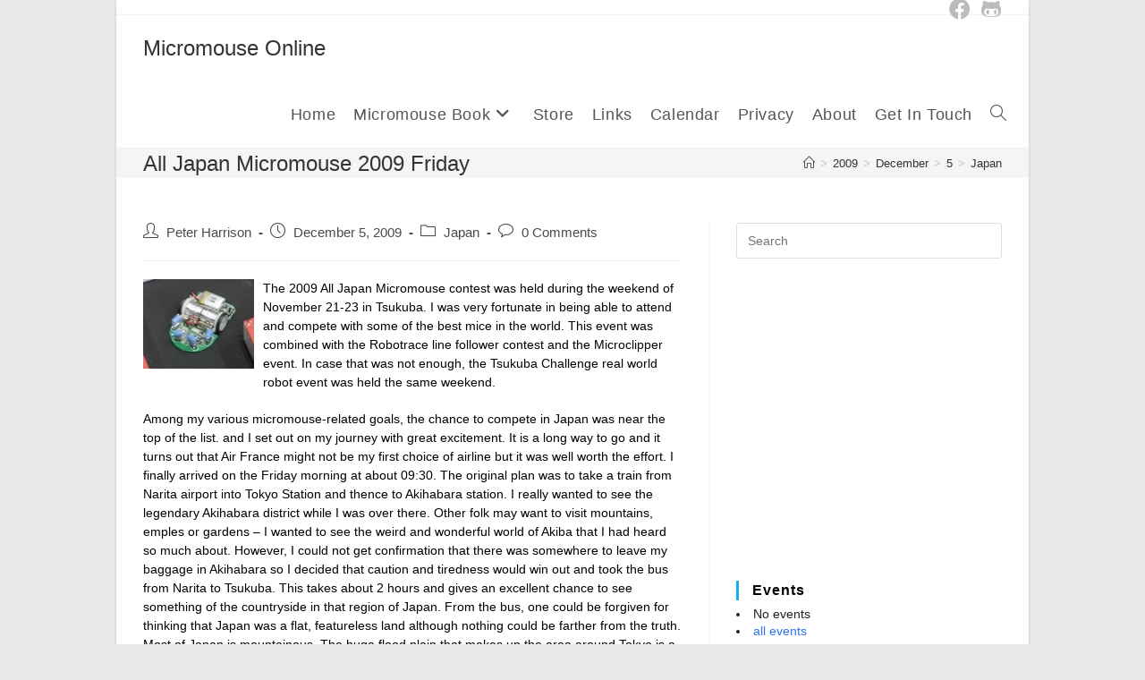

--- FILE ---
content_type: text/html; charset=UTF-8
request_url: https://micromouseonline.com/2009/12/05/all-japan-micromouse-2009-friday/
body_size: 23807
content:
<!DOCTYPE html>
<html class="html" lang="en-US">
<head>
	<meta charset="UTF-8">
	<link rel="profile" href="https://gmpg.org/xfn/11">

	<meta name='robots' content='index, follow, max-image-preview:large, max-snippet:-1, max-video-preview:-1' />

<script>
MathJax = {
  tex: {
    inlineMath: [['$','$'],['\\(','\\)']], 
    processEscapes: true
  },
  options: {
    ignoreHtmlClass: 'tex2jax_ignore|editor-rich-text'
  }
};

</script>
<link rel="pingback" href="https://micromouseonline.com/xmlrpc.php">
<meta name="viewport" content="width=device-width, initial-scale=1">
	<!-- This site is optimized with the Yoast SEO plugin v22.4 - https://yoast.com/wordpress/plugins/seo/ -->
	<title>All Japan Micromouse 2009 Friday - Micromouse Online</title>
	<link rel="canonical" href="https://micromouseonline.com/2009/12/05/all-japan-micromouse-2009-friday/" />
	<meta property="og:locale" content="en_US" />
	<meta property="og:type" content="article" />
	<meta property="og:title" content="All Japan Micromouse 2009 Friday - Micromouse Online" />
	<meta property="og:description" content="The 2009 All Japan Micromouse contest was held during the weekend of November 21-23 in Tsukuba. I was very fortunate in being able to attend and compete with some of the best mice in the world. This event was combined with the Robotrace line follower contest and the Microclipper event. In case that was not [&hellip;]" />
	<meta property="og:url" content="https://micromouseonline.com/2009/12/05/all-japan-micromouse-2009-friday/" />
	<meta property="og:site_name" content="Micromouse Online" />
	<meta property="article:published_time" content="2009-12-05T04:06:23+00:00" />
	<meta property="article:modified_time" content="2011-10-04T06:12:27+00:00" />
	<meta property="og:image" content="https://micromouseonline.com/wp-content/uploads/2009/12/CIMG1374-thumb2.jpg" />
	<meta name="author" content="Peter Harrison" />
	<meta name="twitter:label1" content="Written by" />
	<meta name="twitter:data1" content="Peter Harrison" />
	<meta name="twitter:label2" content="Est. reading time" />
	<meta name="twitter:data2" content="4 minutes" />
	<script type="application/ld+json" class="yoast-schema-graph">{"@context":"https://schema.org","@graph":[{"@type":"WebPage","@id":"https://micromouseonline.com/2009/12/05/all-japan-micromouse-2009-friday/","url":"https://micromouseonline.com/2009/12/05/all-japan-micromouse-2009-friday/","name":"All Japan Micromouse 2009 Friday - Micromouse Online","isPartOf":{"@id":"https://micromouseonline.com/#website"},"primaryImageOfPage":{"@id":"https://micromouseonline.com/2009/12/05/all-japan-micromouse-2009-friday/#primaryimage"},"image":{"@id":"https://micromouseonline.com/2009/12/05/all-japan-micromouse-2009-friday/#primaryimage"},"thumbnailUrl":"https://micromouseonline.com/wp-content/uploads/2009/12/CIMG1374-thumb2.jpg","datePublished":"2009-12-05T04:06:23+00:00","dateModified":"2011-10-04T06:12:27+00:00","author":{"@id":"https://micromouseonline.com/#/schema/person/459119d8db55175c5d6d8c3ad98abbcd"},"breadcrumb":{"@id":"https://micromouseonline.com/2009/12/05/all-japan-micromouse-2009-friday/#breadcrumb"},"inLanguage":"en-US","potentialAction":[{"@type":"ReadAction","target":["https://micromouseonline.com/2009/12/05/all-japan-micromouse-2009-friday/"]}]},{"@type":"ImageObject","inLanguage":"en-US","@id":"https://micromouseonline.com/2009/12/05/all-japan-micromouse-2009-friday/#primaryimage","url":"https://micromouseonline.com/wp-content/uploads/2009/12/CIMG1374-thumb2.jpg","contentUrl":"https://micromouseonline.com/wp-content/uploads/2009/12/CIMG1374-thumb2.jpg"},{"@type":"BreadcrumbList","@id":"https://micromouseonline.com/2009/12/05/all-japan-micromouse-2009-friday/#breadcrumb","itemListElement":[{"@type":"ListItem","position":1,"name":"BLOG","item":"https://micromouseonline.com/blog/"},{"@type":"ListItem","position":2,"name":"All Japan Micromouse 2009 Friday"}]},{"@type":"WebSite","@id":"https://micromouseonline.com/#website","url":"https://micromouseonline.com/","name":"Micromouse Online","description":"Everything for Micromouse and Line Follower Robots","potentialAction":[{"@type":"SearchAction","target":{"@type":"EntryPoint","urlTemplate":"https://micromouseonline.com/?s={search_term_string}"},"query-input":"required name=search_term_string"}],"inLanguage":"en-US"},{"@type":"Person","@id":"https://micromouseonline.com/#/schema/person/459119d8db55175c5d6d8c3ad98abbcd","name":"Peter Harrison","url":"https://micromouseonline.com/author/admin/"}]}</script>
	<!-- / Yoast SEO plugin. -->


<link rel='dns-prefetch' href='//cdn.jsdelivr.net' />
<link rel='dns-prefetch' href='//stats.wp.com' />
<link rel='dns-prefetch' href='//v0.wordpress.com' />
<link rel="alternate" type="application/rss+xml" title="Micromouse Online &raquo; Feed" href="https://micromouseonline.com/feed/" />
<link rel="alternate" type="application/rss+xml" title="Micromouse Online &raquo; Comments Feed" href="https://micromouseonline.com/comments/feed/" />
<link rel="alternate" type="application/rss+xml" title="Micromouse Online &raquo; All Japan Micromouse 2009 Friday Comments Feed" href="https://micromouseonline.com/2009/12/05/all-japan-micromouse-2009-friday/feed/" />
<script>
window._wpemojiSettings = {"baseUrl":"https:\/\/s.w.org\/images\/core\/emoji\/15.0.3\/72x72\/","ext":".png","svgUrl":"https:\/\/s.w.org\/images\/core\/emoji\/15.0.3\/svg\/","svgExt":".svg","source":{"concatemoji":"https:\/\/micromouseonline.com\/wp-includes\/js\/wp-emoji-release.min.js?ver=6.5.7"}};
/*! This file is auto-generated */
!function(i,n){var o,s,e;function c(e){try{var t={supportTests:e,timestamp:(new Date).valueOf()};sessionStorage.setItem(o,JSON.stringify(t))}catch(e){}}function p(e,t,n){e.clearRect(0,0,e.canvas.width,e.canvas.height),e.fillText(t,0,0);var t=new Uint32Array(e.getImageData(0,0,e.canvas.width,e.canvas.height).data),r=(e.clearRect(0,0,e.canvas.width,e.canvas.height),e.fillText(n,0,0),new Uint32Array(e.getImageData(0,0,e.canvas.width,e.canvas.height).data));return t.every(function(e,t){return e===r[t]})}function u(e,t,n){switch(t){case"flag":return n(e,"\ud83c\udff3\ufe0f\u200d\u26a7\ufe0f","\ud83c\udff3\ufe0f\u200b\u26a7\ufe0f")?!1:!n(e,"\ud83c\uddfa\ud83c\uddf3","\ud83c\uddfa\u200b\ud83c\uddf3")&&!n(e,"\ud83c\udff4\udb40\udc67\udb40\udc62\udb40\udc65\udb40\udc6e\udb40\udc67\udb40\udc7f","\ud83c\udff4\u200b\udb40\udc67\u200b\udb40\udc62\u200b\udb40\udc65\u200b\udb40\udc6e\u200b\udb40\udc67\u200b\udb40\udc7f");case"emoji":return!n(e,"\ud83d\udc26\u200d\u2b1b","\ud83d\udc26\u200b\u2b1b")}return!1}function f(e,t,n){var r="undefined"!=typeof WorkerGlobalScope&&self instanceof WorkerGlobalScope?new OffscreenCanvas(300,150):i.createElement("canvas"),a=r.getContext("2d",{willReadFrequently:!0}),o=(a.textBaseline="top",a.font="600 32px Arial",{});return e.forEach(function(e){o[e]=t(a,e,n)}),o}function t(e){var t=i.createElement("script");t.src=e,t.defer=!0,i.head.appendChild(t)}"undefined"!=typeof Promise&&(o="wpEmojiSettingsSupports",s=["flag","emoji"],n.supports={everything:!0,everythingExceptFlag:!0},e=new Promise(function(e){i.addEventListener("DOMContentLoaded",e,{once:!0})}),new Promise(function(t){var n=function(){try{var e=JSON.parse(sessionStorage.getItem(o));if("object"==typeof e&&"number"==typeof e.timestamp&&(new Date).valueOf()<e.timestamp+604800&&"object"==typeof e.supportTests)return e.supportTests}catch(e){}return null}();if(!n){if("undefined"!=typeof Worker&&"undefined"!=typeof OffscreenCanvas&&"undefined"!=typeof URL&&URL.createObjectURL&&"undefined"!=typeof Blob)try{var e="postMessage("+f.toString()+"("+[JSON.stringify(s),u.toString(),p.toString()].join(",")+"));",r=new Blob([e],{type:"text/javascript"}),a=new Worker(URL.createObjectURL(r),{name:"wpTestEmojiSupports"});return void(a.onmessage=function(e){c(n=e.data),a.terminate(),t(n)})}catch(e){}c(n=f(s,u,p))}t(n)}).then(function(e){for(var t in e)n.supports[t]=e[t],n.supports.everything=n.supports.everything&&n.supports[t],"flag"!==t&&(n.supports.everythingExceptFlag=n.supports.everythingExceptFlag&&n.supports[t]);n.supports.everythingExceptFlag=n.supports.everythingExceptFlag&&!n.supports.flag,n.DOMReady=!1,n.readyCallback=function(){n.DOMReady=!0}}).then(function(){return e}).then(function(){var e;n.supports.everything||(n.readyCallback(),(e=n.source||{}).concatemoji?t(e.concatemoji):e.wpemoji&&e.twemoji&&(t(e.twemoji),t(e.wpemoji)))}))}((window,document),window._wpemojiSettings);
</script>
<link rel='stylesheet' id='colorbox-theme1-css' href='https://micromouseonline.com/wp-content/plugins/jquery-lightbox-for-native-galleries/colorbox/theme1/colorbox.css?ver=1.3.14' media='screen' />
<link rel='stylesheet' id='wpfb-css' href='//micromouseonline.com/wp-content/plugins/wp-filebase/wp-filebase.css?t=1639351792&#038;ver=3.4.4' media='all' />
<link rel='stylesheet' id='wp-quicklatex-format-css' href='https://micromouseonline.com/wp-content/plugins/wp-quicklatex/css/quicklatex-format.css?ver=6.5.7' media='all' />
<link rel='stylesheet' id='crayon-css' href='https://micromouseonline.com/wp-content/plugins/crayon-syntax-highlighter/css/min/crayon.min.css?ver=_2.7.2_beta' media='all' />
<style id='wp-emoji-styles-inline-css'>

	img.wp-smiley, img.emoji {
		display: inline !important;
		border: none !important;
		box-shadow: none !important;
		height: 1em !important;
		width: 1em !important;
		margin: 0 0.07em !important;
		vertical-align: -0.1em !important;
		background: none !important;
		padding: 0 !important;
	}
</style>
<link rel='stylesheet' id='wp-block-library-css' href='https://micromouseonline.com/wp-includes/css/dist/block-library/style.min.css?ver=6.5.7' media='all' />
<style id='wp-block-library-inline-css'>
.has-text-align-justify{text-align:justify;}
</style>
<style id='wp-block-library-theme-inline-css'>
.wp-block-audio figcaption{color:#555;font-size:13px;text-align:center}.is-dark-theme .wp-block-audio figcaption{color:#ffffffa6}.wp-block-audio{margin:0 0 1em}.wp-block-code{border:1px solid #ccc;border-radius:4px;font-family:Menlo,Consolas,monaco,monospace;padding:.8em 1em}.wp-block-embed figcaption{color:#555;font-size:13px;text-align:center}.is-dark-theme .wp-block-embed figcaption{color:#ffffffa6}.wp-block-embed{margin:0 0 1em}.blocks-gallery-caption{color:#555;font-size:13px;text-align:center}.is-dark-theme .blocks-gallery-caption{color:#ffffffa6}.wp-block-image figcaption{color:#555;font-size:13px;text-align:center}.is-dark-theme .wp-block-image figcaption{color:#ffffffa6}.wp-block-image{margin:0 0 1em}.wp-block-pullquote{border-bottom:4px solid;border-top:4px solid;color:currentColor;margin-bottom:1.75em}.wp-block-pullquote cite,.wp-block-pullquote footer,.wp-block-pullquote__citation{color:currentColor;font-size:.8125em;font-style:normal;text-transform:uppercase}.wp-block-quote{border-left:.25em solid;margin:0 0 1.75em;padding-left:1em}.wp-block-quote cite,.wp-block-quote footer{color:currentColor;font-size:.8125em;font-style:normal;position:relative}.wp-block-quote.has-text-align-right{border-left:none;border-right:.25em solid;padding-left:0;padding-right:1em}.wp-block-quote.has-text-align-center{border:none;padding-left:0}.wp-block-quote.is-large,.wp-block-quote.is-style-large,.wp-block-quote.is-style-plain{border:none}.wp-block-search .wp-block-search__label{font-weight:700}.wp-block-search__button{border:1px solid #ccc;padding:.375em .625em}:where(.wp-block-group.has-background){padding:1.25em 2.375em}.wp-block-separator.has-css-opacity{opacity:.4}.wp-block-separator{border:none;border-bottom:2px solid;margin-left:auto;margin-right:auto}.wp-block-separator.has-alpha-channel-opacity{opacity:1}.wp-block-separator:not(.is-style-wide):not(.is-style-dots){width:100px}.wp-block-separator.has-background:not(.is-style-dots){border-bottom:none;height:1px}.wp-block-separator.has-background:not(.is-style-wide):not(.is-style-dots){height:2px}.wp-block-table{margin:0 0 1em}.wp-block-table td,.wp-block-table th{word-break:normal}.wp-block-table figcaption{color:#555;font-size:13px;text-align:center}.is-dark-theme .wp-block-table figcaption{color:#ffffffa6}.wp-block-video figcaption{color:#555;font-size:13px;text-align:center}.is-dark-theme .wp-block-video figcaption{color:#ffffffa6}.wp-block-video{margin:0 0 1em}.wp-block-template-part.has-background{margin-bottom:0;margin-top:0;padding:1.25em 2.375em}
</style>
<link rel='stylesheet' id='mediaelement-css' href='https://micromouseonline.com/wp-includes/js/mediaelement/mediaelementplayer-legacy.min.css?ver=4.2.17' media='all' />
<link rel='stylesheet' id='wp-mediaelement-css' href='https://micromouseonline.com/wp-includes/js/mediaelement/wp-mediaelement.min.css?ver=6.5.7' media='all' />
<style id='jetpack-sharing-buttons-style-inline-css'>
.jetpack-sharing-buttons__services-list{display:flex;flex-direction:row;flex-wrap:wrap;gap:0;list-style-type:none;margin:5px;padding:0}.jetpack-sharing-buttons__services-list.has-small-icon-size{font-size:12px}.jetpack-sharing-buttons__services-list.has-normal-icon-size{font-size:16px}.jetpack-sharing-buttons__services-list.has-large-icon-size{font-size:24px}.jetpack-sharing-buttons__services-list.has-huge-icon-size{font-size:36px}@media print{.jetpack-sharing-buttons__services-list{display:none!important}}.editor-styles-wrapper .wp-block-jetpack-sharing-buttons{gap:0;padding-inline-start:0}ul.jetpack-sharing-buttons__services-list.has-background{padding:1.25em 2.375em}
</style>
<style id='classic-theme-styles-inline-css'>
/*! This file is auto-generated */
.wp-block-button__link{color:#fff;background-color:#32373c;border-radius:9999px;box-shadow:none;text-decoration:none;padding:calc(.667em + 2px) calc(1.333em + 2px);font-size:1.125em}.wp-block-file__button{background:#32373c;color:#fff;text-decoration:none}
</style>
<style id='global-styles-inline-css'>
body{--wp--preset--color--black: #000000;--wp--preset--color--cyan-bluish-gray: #abb8c3;--wp--preset--color--white: #ffffff;--wp--preset--color--pale-pink: #f78da7;--wp--preset--color--vivid-red: #cf2e2e;--wp--preset--color--luminous-vivid-orange: #ff6900;--wp--preset--color--luminous-vivid-amber: #fcb900;--wp--preset--color--light-green-cyan: #7bdcb5;--wp--preset--color--vivid-green-cyan: #00d084;--wp--preset--color--pale-cyan-blue: #8ed1fc;--wp--preset--color--vivid-cyan-blue: #0693e3;--wp--preset--color--vivid-purple: #9b51e0;--wp--preset--gradient--vivid-cyan-blue-to-vivid-purple: linear-gradient(135deg,rgba(6,147,227,1) 0%,rgb(155,81,224) 100%);--wp--preset--gradient--light-green-cyan-to-vivid-green-cyan: linear-gradient(135deg,rgb(122,220,180) 0%,rgb(0,208,130) 100%);--wp--preset--gradient--luminous-vivid-amber-to-luminous-vivid-orange: linear-gradient(135deg,rgba(252,185,0,1) 0%,rgba(255,105,0,1) 100%);--wp--preset--gradient--luminous-vivid-orange-to-vivid-red: linear-gradient(135deg,rgba(255,105,0,1) 0%,rgb(207,46,46) 100%);--wp--preset--gradient--very-light-gray-to-cyan-bluish-gray: linear-gradient(135deg,rgb(238,238,238) 0%,rgb(169,184,195) 100%);--wp--preset--gradient--cool-to-warm-spectrum: linear-gradient(135deg,rgb(74,234,220) 0%,rgb(151,120,209) 20%,rgb(207,42,186) 40%,rgb(238,44,130) 60%,rgb(251,105,98) 80%,rgb(254,248,76) 100%);--wp--preset--gradient--blush-light-purple: linear-gradient(135deg,rgb(255,206,236) 0%,rgb(152,150,240) 100%);--wp--preset--gradient--blush-bordeaux: linear-gradient(135deg,rgb(254,205,165) 0%,rgb(254,45,45) 50%,rgb(107,0,62) 100%);--wp--preset--gradient--luminous-dusk: linear-gradient(135deg,rgb(255,203,112) 0%,rgb(199,81,192) 50%,rgb(65,88,208) 100%);--wp--preset--gradient--pale-ocean: linear-gradient(135deg,rgb(255,245,203) 0%,rgb(182,227,212) 50%,rgb(51,167,181) 100%);--wp--preset--gradient--electric-grass: linear-gradient(135deg,rgb(202,248,128) 0%,rgb(113,206,126) 100%);--wp--preset--gradient--midnight: linear-gradient(135deg,rgb(2,3,129) 0%,rgb(40,116,252) 100%);--wp--preset--font-size--small: 13px;--wp--preset--font-size--medium: 20px;--wp--preset--font-size--large: 36px;--wp--preset--font-size--x-large: 42px;--wp--preset--spacing--20: 0.44rem;--wp--preset--spacing--30: 0.67rem;--wp--preset--spacing--40: 1rem;--wp--preset--spacing--50: 1.5rem;--wp--preset--spacing--60: 2.25rem;--wp--preset--spacing--70: 3.38rem;--wp--preset--spacing--80: 5.06rem;--wp--preset--shadow--natural: 6px 6px 9px rgba(0, 0, 0, 0.2);--wp--preset--shadow--deep: 12px 12px 50px rgba(0, 0, 0, 0.4);--wp--preset--shadow--sharp: 6px 6px 0px rgba(0, 0, 0, 0.2);--wp--preset--shadow--outlined: 6px 6px 0px -3px rgba(255, 255, 255, 1), 6px 6px rgba(0, 0, 0, 1);--wp--preset--shadow--crisp: 6px 6px 0px rgba(0, 0, 0, 1);}:where(.is-layout-flex){gap: 0.5em;}:where(.is-layout-grid){gap: 0.5em;}body .is-layout-flex{display: flex;}body .is-layout-flex{flex-wrap: wrap;align-items: center;}body .is-layout-flex > *{margin: 0;}body .is-layout-grid{display: grid;}body .is-layout-grid > *{margin: 0;}:where(.wp-block-columns.is-layout-flex){gap: 2em;}:where(.wp-block-columns.is-layout-grid){gap: 2em;}:where(.wp-block-post-template.is-layout-flex){gap: 1.25em;}:where(.wp-block-post-template.is-layout-grid){gap: 1.25em;}.has-black-color{color: var(--wp--preset--color--black) !important;}.has-cyan-bluish-gray-color{color: var(--wp--preset--color--cyan-bluish-gray) !important;}.has-white-color{color: var(--wp--preset--color--white) !important;}.has-pale-pink-color{color: var(--wp--preset--color--pale-pink) !important;}.has-vivid-red-color{color: var(--wp--preset--color--vivid-red) !important;}.has-luminous-vivid-orange-color{color: var(--wp--preset--color--luminous-vivid-orange) !important;}.has-luminous-vivid-amber-color{color: var(--wp--preset--color--luminous-vivid-amber) !important;}.has-light-green-cyan-color{color: var(--wp--preset--color--light-green-cyan) !important;}.has-vivid-green-cyan-color{color: var(--wp--preset--color--vivid-green-cyan) !important;}.has-pale-cyan-blue-color{color: var(--wp--preset--color--pale-cyan-blue) !important;}.has-vivid-cyan-blue-color{color: var(--wp--preset--color--vivid-cyan-blue) !important;}.has-vivid-purple-color{color: var(--wp--preset--color--vivid-purple) !important;}.has-black-background-color{background-color: var(--wp--preset--color--black) !important;}.has-cyan-bluish-gray-background-color{background-color: var(--wp--preset--color--cyan-bluish-gray) !important;}.has-white-background-color{background-color: var(--wp--preset--color--white) !important;}.has-pale-pink-background-color{background-color: var(--wp--preset--color--pale-pink) !important;}.has-vivid-red-background-color{background-color: var(--wp--preset--color--vivid-red) !important;}.has-luminous-vivid-orange-background-color{background-color: var(--wp--preset--color--luminous-vivid-orange) !important;}.has-luminous-vivid-amber-background-color{background-color: var(--wp--preset--color--luminous-vivid-amber) !important;}.has-light-green-cyan-background-color{background-color: var(--wp--preset--color--light-green-cyan) !important;}.has-vivid-green-cyan-background-color{background-color: var(--wp--preset--color--vivid-green-cyan) !important;}.has-pale-cyan-blue-background-color{background-color: var(--wp--preset--color--pale-cyan-blue) !important;}.has-vivid-cyan-blue-background-color{background-color: var(--wp--preset--color--vivid-cyan-blue) !important;}.has-vivid-purple-background-color{background-color: var(--wp--preset--color--vivid-purple) !important;}.has-black-border-color{border-color: var(--wp--preset--color--black) !important;}.has-cyan-bluish-gray-border-color{border-color: var(--wp--preset--color--cyan-bluish-gray) !important;}.has-white-border-color{border-color: var(--wp--preset--color--white) !important;}.has-pale-pink-border-color{border-color: var(--wp--preset--color--pale-pink) !important;}.has-vivid-red-border-color{border-color: var(--wp--preset--color--vivid-red) !important;}.has-luminous-vivid-orange-border-color{border-color: var(--wp--preset--color--luminous-vivid-orange) !important;}.has-luminous-vivid-amber-border-color{border-color: var(--wp--preset--color--luminous-vivid-amber) !important;}.has-light-green-cyan-border-color{border-color: var(--wp--preset--color--light-green-cyan) !important;}.has-vivid-green-cyan-border-color{border-color: var(--wp--preset--color--vivid-green-cyan) !important;}.has-pale-cyan-blue-border-color{border-color: var(--wp--preset--color--pale-cyan-blue) !important;}.has-vivid-cyan-blue-border-color{border-color: var(--wp--preset--color--vivid-cyan-blue) !important;}.has-vivid-purple-border-color{border-color: var(--wp--preset--color--vivid-purple) !important;}.has-vivid-cyan-blue-to-vivid-purple-gradient-background{background: var(--wp--preset--gradient--vivid-cyan-blue-to-vivid-purple) !important;}.has-light-green-cyan-to-vivid-green-cyan-gradient-background{background: var(--wp--preset--gradient--light-green-cyan-to-vivid-green-cyan) !important;}.has-luminous-vivid-amber-to-luminous-vivid-orange-gradient-background{background: var(--wp--preset--gradient--luminous-vivid-amber-to-luminous-vivid-orange) !important;}.has-luminous-vivid-orange-to-vivid-red-gradient-background{background: var(--wp--preset--gradient--luminous-vivid-orange-to-vivid-red) !important;}.has-very-light-gray-to-cyan-bluish-gray-gradient-background{background: var(--wp--preset--gradient--very-light-gray-to-cyan-bluish-gray) !important;}.has-cool-to-warm-spectrum-gradient-background{background: var(--wp--preset--gradient--cool-to-warm-spectrum) !important;}.has-blush-light-purple-gradient-background{background: var(--wp--preset--gradient--blush-light-purple) !important;}.has-blush-bordeaux-gradient-background{background: var(--wp--preset--gradient--blush-bordeaux) !important;}.has-luminous-dusk-gradient-background{background: var(--wp--preset--gradient--luminous-dusk) !important;}.has-pale-ocean-gradient-background{background: var(--wp--preset--gradient--pale-ocean) !important;}.has-electric-grass-gradient-background{background: var(--wp--preset--gradient--electric-grass) !important;}.has-midnight-gradient-background{background: var(--wp--preset--gradient--midnight) !important;}.has-small-font-size{font-size: var(--wp--preset--font-size--small) !important;}.has-medium-font-size{font-size: var(--wp--preset--font-size--medium) !important;}.has-large-font-size{font-size: var(--wp--preset--font-size--large) !important;}.has-x-large-font-size{font-size: var(--wp--preset--font-size--x-large) !important;}
.wp-block-navigation a:where(:not(.wp-element-button)){color: inherit;}
:where(.wp-block-post-template.is-layout-flex){gap: 1.25em;}:where(.wp-block-post-template.is-layout-grid){gap: 1.25em;}
:where(.wp-block-columns.is-layout-flex){gap: 2em;}:where(.wp-block-columns.is-layout-grid){gap: 2em;}
.wp-block-pullquote{font-size: 1.5em;line-height: 1.6;}
</style>
<link rel='stylesheet' id='events-manager-css' href='https://micromouseonline.com/wp-content/plugins/events-manager/includes/css/events-manager.min.css?ver=6.4.7.3' media='all' />
<style id='events-manager-inline-css'>
body .em { --font-family : inherit; --font-weight : inherit; --font-size : 1em; --line-height : inherit; }
</style>
<link rel='stylesheet' id='font-awesome-css' href='https://micromouseonline.com/wp-content/themes/oceanwp/assets/fonts/fontawesome/css/all.min.css?ver=6.4.2' media='all' />
<link rel='stylesheet' id='simple-line-icons-css' href='https://micromouseonline.com/wp-content/themes/oceanwp/assets/css/third/simple-line-icons.min.css?ver=2.4.0' media='all' />
<link rel='stylesheet' id='oceanwp-style-css' href='https://micromouseonline.com/wp-content/themes/oceanwp/assets/css/style.min.css?ver=3.5.5' media='all' />
<link rel='stylesheet' id='tablepress-default-css' href='https://micromouseonline.com/wp-content/plugins/tablepress/css/build/default.css?ver=2.3' media='all' />
<style id='kadence-blocks-global-variables-inline-css'>
:root {--global-kb-font-size-sm:clamp(0.8rem, 0.73rem + 0.217vw, 0.9rem);--global-kb-font-size-md:clamp(1.1rem, 0.995rem + 0.326vw, 1.25rem);--global-kb-font-size-lg:clamp(1.75rem, 1.576rem + 0.543vw, 2rem);--global-kb-font-size-xl:clamp(2.25rem, 1.728rem + 1.63vw, 3rem);--global-kb-font-size-xxl:clamp(2.5rem, 1.456rem + 3.26vw, 4rem);--global-kb-font-size-xxxl:clamp(2.75rem, 0.489rem + 7.065vw, 6rem);}:root {--global-palette1: #3182CE;--global-palette2: #2B6CB0;--global-palette3: #1A202C;--global-palette4: #2D3748;--global-palette5: #4A5568;--global-palette6: #718096;--global-palette7: #EDF2F7;--global-palette8: #F7FAFC;--global-palette9: #ffffff;}
</style>
<link rel='stylesheet' id='oe-widgets-style-css' href='https://micromouseonline.com/wp-content/plugins/ocean-extra/assets/css/widgets.css?ver=6.5.7' media='all' />
<link rel='stylesheet' id='yarppRelatedCss-css' href='https://micromouseonline.com/wp-content/plugins/yet-another-related-posts-plugin/style/related.css?ver=5.30.10' media='all' />
<link rel='stylesheet' id='social-logos-css' href='https://micromouseonline.com/wp-content/plugins/jetpack/_inc/social-logos/social-logos.min.css?ver=13.3.2' media='all' />
<link rel='stylesheet' id='jetpack_css-css' href='https://micromouseonline.com/wp-content/plugins/jetpack/css/jetpack.css?ver=13.3.2' media='all' />
<script src="https://micromouseonline.com/wp-includes/js/jquery/jquery.min.js?ver=3.7.1" id="jquery-core-js"></script>
<script src="https://micromouseonline.com/wp-includes/js/jquery/jquery-migrate.min.js?ver=3.4.1" id="jquery-migrate-js"></script>
<script src="https://micromouseonline.com/wp-content/plugins/jquery-slick-menu/js/jquery.slick.menu.2.1.js?ver=6.5.7" id="dcjqslickmenu-js"></script>
<script src="https://micromouseonline.com/wp-content/plugins/jquery-lightbox-for-native-galleries/colorbox/jquery.colorbox-min.js?ver=1.3.14" id="colorbox-js"></script>
<script src="https://micromouseonline.com/wp-includes/js/jquery/ui/core.min.js?ver=1.13.2" id="jquery-ui-core-js"></script>
<script src="https://micromouseonline.com/wp-includes/js/jquery/ui/mouse.min.js?ver=1.13.2" id="jquery-ui-mouse-js"></script>
<script src="https://micromouseonline.com/wp-includes/js/jquery/ui/sortable.min.js?ver=1.13.2" id="jquery-ui-sortable-js"></script>
<script src="https://micromouseonline.com/wp-includes/js/jquery/ui/datepicker.min.js?ver=1.13.2" id="jquery-ui-datepicker-js"></script>
<script id="jquery-ui-datepicker-js-after">
jQuery(function(jQuery){jQuery.datepicker.setDefaults({"closeText":"Close","currentText":"Today","monthNames":["January","February","March","April","May","June","July","August","September","October","November","December"],"monthNamesShort":["Jan","Feb","Mar","Apr","May","Jun","Jul","Aug","Sep","Oct","Nov","Dec"],"nextText":"Next","prevText":"Previous","dayNames":["Sunday","Monday","Tuesday","Wednesday","Thursday","Friday","Saturday"],"dayNamesShort":["Sun","Mon","Tue","Wed","Thu","Fri","Sat"],"dayNamesMin":["S","M","T","W","T","F","S"],"dateFormat":"MM d, yy","firstDay":1,"isRTL":false});});
</script>
<script src="https://micromouseonline.com/wp-includes/js/jquery/ui/resizable.min.js?ver=1.13.2" id="jquery-ui-resizable-js"></script>
<script src="https://micromouseonline.com/wp-includes/js/jquery/ui/draggable.min.js?ver=1.13.2" id="jquery-ui-draggable-js"></script>
<script src="https://micromouseonline.com/wp-includes/js/jquery/ui/controlgroup.min.js?ver=1.13.2" id="jquery-ui-controlgroup-js"></script>
<script src="https://micromouseonline.com/wp-includes/js/jquery/ui/checkboxradio.min.js?ver=1.13.2" id="jquery-ui-checkboxradio-js"></script>
<script src="https://micromouseonline.com/wp-includes/js/jquery/ui/button.min.js?ver=1.13.2" id="jquery-ui-button-js"></script>
<script src="https://micromouseonline.com/wp-includes/js/jquery/ui/dialog.min.js?ver=1.13.2" id="jquery-ui-dialog-js"></script>
<script id="events-manager-js-extra">
var EM = {"ajaxurl":"https:\/\/micromouseonline.com\/wp-admin\/admin-ajax.php","locationajaxurl":"https:\/\/micromouseonline.com\/wp-admin\/admin-ajax.php?action=locations_search","firstDay":"1","locale":"en","dateFormat":"yy-mm-dd","ui_css":"https:\/\/micromouseonline.com\/wp-content\/plugins\/events-manager\/includes\/css\/jquery-ui\/build.min.css","show24hours":"0","is_ssl":"1","autocomplete_limit":"10","calendar":{"breakpoints":{"small":560,"medium":908,"large":false}},"phone":"","datepicker":{"format":"d\/m\/Y"},"search":{"breakpoints":{"small":650,"medium":850,"full":false}},"url":"https:\/\/micromouseonline.com\/wp-content\/plugins\/events-manager","bookingInProgress":"Please wait while the booking is being submitted.","tickets_save":"Save Ticket","bookingajaxurl":"https:\/\/micromouseonline.com\/wp-admin\/admin-ajax.php","bookings_export_save":"Export Bookings","bookings_settings_save":"Save Settings","booking_delete":"Are you sure you want to delete?","booking_offset":"30","bookings":{"submit_button":{"text":{"default":"Send your booking","free":"Send your booking","payment":"Send your booking","processing":"Processing ..."}},"update_listener":""},"bb_full":"Sold Out","bb_book":"Book Now","bb_booking":"Booking...","bb_booked":"Booking Submitted","bb_error":"Booking Error. Try again?","bb_cancel":"Cancel","bb_canceling":"Canceling...","bb_cancelled":"Cancelled","bb_cancel_error":"Cancellation Error. Try again?","txt_search":"Search","txt_searching":"Searching...","txt_loading":"Loading..."};
</script>
<script src="https://micromouseonline.com/wp-content/plugins/events-manager/includes/js/events-manager.min.js?ver=6.4.7.3" id="events-manager-js"></script>
<script src="https://micromouseonline.com/wp-content/plugins/wp-quicklatex/js/wp-quicklatex-frontend.js?ver=1.0" id="wp-quicklatex-frontend-js"></script>
<link rel="https://api.w.org/" href="https://micromouseonline.com/wp-json/" /><link rel="alternate" type="application/json" href="https://micromouseonline.com/wp-json/wp/v2/posts/234" /><link rel="EditURI" type="application/rsd+xml" title="RSD" href="https://micromouseonline.com/xmlrpc.php?rsd" />
<meta name="generator" content="WordPress 6.5.7" />
<link rel='shortlink' href='https://wp.me/p2eaOQ-3M' />
<link rel="alternate" type="application/json+oembed" href="https://micromouseonline.com/wp-json/oembed/1.0/embed?url=https%3A%2F%2Fmicromouseonline.com%2F2009%2F12%2F05%2Fall-japan-micromouse-2009-friday%2F" />
<link rel="alternate" type="text/xml+oembed" href="https://micromouseonline.com/wp-json/oembed/1.0/embed?url=https%3A%2F%2Fmicromouseonline.com%2F2009%2F12%2F05%2Fall-japan-micromouse-2009-friday%2F&#038;format=xml" />

	<link rel="stylesheet" type="text/css" href="https://micromouseonline.com/wp-content/plugins/jquery-slick-menu/css/dcslickmenu.css" media="screen" />	<style>img#wpstats{display:none}</style>
		<style>.recentcomments a{display:inline !important;padding:0 !important;margin:0 !important;}</style><!-- jQuery Lightbox For Native Galleries v3.2.2 | http://www.viper007bond.com/wordpress-plugins/jquery-lightbox-for-native-galleries/ -->
<script type="text/javascript">
// <![CDATA[
	jQuery(document).ready(function($){
		$(".gallery").each(function(index, obj){
			var galleryid = Math.floor(Math.random()*10000);
			$(obj).find("a").colorbox({rel:galleryid, maxWidth:"95%", maxHeight:"95%"});
		});
		$("a.lightbox").colorbox({maxWidth:"95%", maxHeight:"95%"});
	});
// ]]>
</script>
<!-- OceanWP CSS -->
<style type="text/css">
/* General CSS */.boxed-layout #wrap,.boxed-layout .parallax-footer,.boxed-layout .owp-floating-bar{width:1020px}@media only screen and (min-width:960px){.content-area,.content-left-sidebar .content-area{width:66%}}@media only screen and (min-width:960px){.widget-area,.content-left-sidebar .widget-area{width:33%}}.page-header,.has-transparent-header .page-header{padding:0}/* Header CSS */#site-header.has-header-media .overlay-header-media{background-color:rgba(0,0,0,0.5)}#site-navigation-wrap .dropdown-menu >li >a{padding:0 10px}/* Top Bar CSS */#top-bar-social li a{font-size:24px}/* Sidebar CSS */.widget-area{padding:0 0 0 20px!important}.widget-title{margin-bottom:8px}/* Typography CSS */body{color:#000000;line-height:1.5}h1,h2,h3,h4,h5,h6,.theme-heading,.widget-title,.oceanwp-widget-recent-posts-title,.comment-reply-title,.entry-title,.sidebar-box .widget-title{color:#000000}#top-bar-content,#top-bar-social-alt{font-size:14px}#site-navigation-wrap .dropdown-menu >li >a,#site-header.full_screen-header .fs-dropdown-menu >li >a,#site-header.top-header #site-navigation-wrap .dropdown-menu >li >a,#site-header.center-header #site-navigation-wrap .dropdown-menu >li >a,#site-header.medium-header #site-navigation-wrap .dropdown-menu >li >a,.oceanwp-mobile-menu-icon a{font-size:18px}.page-header .page-subheading{line-height:1.2}.blog-entry.post .blog-entry-header .entry-title a{color:#000000}.sidebar-box .widget-title{font-weight:600;font-size:16px;line-height:1.4}.sidebar-box,.footer-box{font-size:14px;line-height:1}
</style></head>

<body class="post-template-default single single-post postid-234 single-format-standard wp-embed-responsive oceanwp-theme dropdown-mobile boxed-layout wrap-boxshadow default-breakpoint has-sidebar content-right-sidebar post-in-category-japan has-topbar has-breadcrumbs" itemscope="itemscope" itemtype="https://schema.org/Article">

	
	
	<div id="outer-wrap" class="site clr">

		<a class="skip-link screen-reader-text" href="#main">Skip to content</a>

		
		<div id="wrap" class="clr">

			

<div id="top-bar-wrap" class="clr">

	<div id="top-bar" class="clr container has-no-content">

		
		<div id="top-bar-inner" class="clr">

			

<div id="top-bar-social" class="clr top-bar-right">

	<ul class="clr" aria-label="Social links">

		<li class="oceanwp-facebook"><a href="https://www.facebook.com/MicromouseLineFollowerAutonomousRobots/" aria-label="Facebook (opens in a new tab)" target="_blank" rel="noopener noreferrer"><i class=" fab fa-facebook" aria-hidden="true" role="img"></i></a></li><li class="oceanwp-github"><a href="https://github.com/micromouseonline" aria-label="Github (opens in a new tab)" target="_blank" rel="noopener noreferrer"><i class=" fab fa-github-alt" aria-hidden="true" role="img"></i></a></li>
	</ul>

</div><!-- #top-bar-social -->

		</div><!-- #top-bar-inner -->

		
	</div><!-- #top-bar -->

</div><!-- #top-bar-wrap -->


			
<header id="site-header" class="minimal-header clr" data-height="74" itemscope="itemscope" itemtype="https://schema.org/WPHeader" role="banner">

	
					
			<div id="site-header-inner" class="clr container">

				
				

<div id="site-logo" class="clr" itemscope itemtype="https://schema.org/Brand" >

	
	<div id="site-logo-inner" class="clr">

						<a href="https://micromouseonline.com/" rel="home" class="site-title site-logo-text" >Micromouse Online</a>
				
	</div><!-- #site-logo-inner -->

	
	
</div><!-- #site-logo -->

			<div id="site-navigation-wrap" class="clr">
			
			
			
			<nav id="site-navigation" class="navigation main-navigation clr" itemscope="itemscope" itemtype="https://schema.org/SiteNavigationElement" role="navigation" >

				<ul id="menu-main-menu" class="main-menu dropdown-menu sf-menu"><li id="menu-item-929" class="menu-item menu-item-type-custom menu-item-object-custom menu-item-home menu-item-929"><a href="https://micromouseonline.com/" class="menu-link"><span class="text-wrap">Home</span></a></li><li id="menu-item-499" class="menu-item menu-item-type-post_type menu-item-object-page menu-item-has-children dropdown menu-item-499"><a href="https://micromouseonline.com/micromouse-book/" class="menu-link"><span class="text-wrap">Micromouse Book<i class="nav-arrow fa fa-angle-down" aria-hidden="true" role="img"></i></span></a>
<ul class="sub-menu">
	<li id="menu-item-934" class="menu-item menu-item-type-post_type menu-item-object-page menu-item-934"><a href="https://micromouseonline.com/micromouse-book/introduction/" class="menu-link"><span class="text-wrap">Introduction</span><span class="nav-content">The micromouse competition has been running since the late 1970s around the world. As far as I know, the modern form of the competition originates in 1980 or so. Essentially, you have a wooden maze made up of a 16 by 16 grid of cells. Mice must find their way from a predetermined starting position to the central area of the maze unaided. The mouse will need to keep track of where it is, discover walls as it explores, map out the maze and detect when it has reached the goal. As if that was not enough, the winner is the mouse that manages this the fastest. There are many versions of the full rules on-line and there are a number of minor variations on how the score of the mouse is determined. Although modern micromice are relatively sophisticated beasts, this is an extremely challenging undertaking. One of the earliest mice, now about 20 years old is still regularly entered in competitions and puts up a very respectable show. The micromouse competition appears to have waned a little in popularity in recent years. The UK events haven’t attract very large entries. There still seems to be plenty of interest in…</span></a></li>	<li id="menu-item-933" class="menu-item menu-item-type-post_type menu-item-object-page menu-item-933"><a href="https://micromouseonline.com/micromouse-book/history/" class="menu-link"><span class="text-wrap">History</span><span class="nav-content">The micromouse competition has been running since the late 1970s around the world. As far as I know, the modern form of the competition originates in 1980 or so. 1977 IEEE Spectrum magazine introduced the concept of the micromouse. In May 1977, Spectrum announced the ‘Amazing Micromouse Competition’ which would be held in 1979 in New York. There were 15 competitors running out of around 6000 initial entries. This competition involved mice finding their way out of a 10′ by 10′ maze. When the competition was held, the winner was a high-speed, dumb wall follower. 1980 Professor John Billinsley, of Portsmouth Polytechnic, modified the rules and introduced the first European competition – held in London at Euromicro. the rule changes required the mice to find a goal in the centre of the maze and wall followers could be prevented from finding the goal. There were 200 enquiries and 100 entries, but only 9 mice at the finals. Nick Smith’s Sterling Mouse became the first ever (and that year the only) micromouse to find the centre and know it had done so. Although performance was less than stunning at about 0.18m/s, it was and still is a remarkable feat. 1981 At…</span></a></li>	<li id="menu-item-939" class="menu-item menu-item-type-post_type menu-item-object-page menu-item-939"><a href="https://micromouseonline.com/micromouse-book/rules/" class="menu-link"><span class="text-wrap">Rules</span><span class="nav-content">There are minor regional variations of the competition rules. I have put the rules relating to the maze in the maze pages. The rest of the rules relate to the micromouse itself or to the running of the competition. These rules have been shamelessly cribbed from http://micromouse.cs.rhul.ac.uk/mtech/rules_main.shtml where the definitive UK rules are to be found. The Mice Although the superstructure of the mice may ‘bulge’ above the top of the maze walls, mice must be subject to the following size constraints – width 25cm, length 25cm. There is no height limit. Mice must be completely self-contained and must receive no outside assistance. All mice should be fitted with a suitable hook or loop, suitable for lifting the mouse out from the centre of the maze, should this prove necessary. The method of wall sensing is at the discretion of the builder; however, the mouse must not exert a force on any wall likely to cause damage. The method of propulsion is at the discretion of the builder, provided that the power source is non-polluting – internal combustion engines would probably be disqualified on this count. If the judges consider that a mouse has a high risk of damaging or…</span></a></li>	<li id="menu-item-931" class="menu-item menu-item-type-post_type menu-item-object-page menu-item-931"><a href="https://micromouseonline.com/micromouse-book/batteries/" class="menu-link"><span class="text-wrap">Batteries</span><span class="nav-content">Batteries are going to be your energy source for all practical purposes. There are a number of variables for you to consider when looking at the battery choice. For economy, you will almost certainly want to choose rechargeable cells. These are more expensive in terms of initial outlay but will soon pay for themselves after a few charging cycles. Size is another important consideration. in general, larger cells last longer. Higher voltages require more cells. While your processor probably only needs a 5 volt supply at a few tens of milliamps, the motors and sensors may require high voltages and large capacities. Take, for example, a stepper motor driven mouse. For best dynamic performance, you may want to use a dozen or more cells to give you 15 or so volts. The steppers may draw 2 amps when fully energised and you mouse will need to stay running for at least 15 minutes. For this example, 600mAhr will just about do the trick but with no margin for error. Power management will become important under these circumstances. Motors must be turned off when not needed, sensors will need to be pulsed for minimal periods and you probably want to avoid…</span></a></li>	<li id="menu-item-932" class="menu-item menu-item-type-post_type menu-item-object-page menu-item-932"><a href="https://micromouseonline.com/micromouse-book/command-and-control/" class="menu-link"><span class="text-wrap">Command and Control</span><span class="nav-content">Any project like micromouse is a tradeoff between hardware and software. One thing seems to be universally true however: No matter how easy you think the software design is going to be, you won’t have enough time to do it right. From reading around, it would seem that most constructors leave too little time for software development. No amount of work in a simulation environment can guarantee success in the finished platform. From the outset, you will probably have some ideas about what will be the most difficult part of the control task. Chances are, it will be the basic motor control. Perhaps the most difficult task that your micromouse faces is just running down a corridor in a straight line. The faster you want to do it, the harder it is. Oh, and you had better be able to stop where you want to as well. The maze solving and navigation may seem more difficult but turns out to have some well-known solutions which can be tested on a simulation. I have dealt with maze solving elsewhere. Bart Provo suggested a development sequence in a newsleter article in 1990: Motor control and speed sensing Control of distance moved Turning…</span></a></li>	<li id="menu-item-935" class="menu-item menu-item-type-post_type menu-item-object-page menu-item-935"><a href="https://micromouseonline.com/micromouse-book/mazes-and-maze-solving/" class="menu-link"><span class="text-wrap">Mazes and Maze Solving</span><span class="nav-content">The maze used for micromouse is described in the rules. For (my) convenience, I have reproduced the maze description from the IEE rules. I have seen no significant local variation from this description for other micromouse competitions. The maze shall be a 16 x 16 square array of 180 mm x 180 mm unit squares. The walls constituting the maze shall be 50 mm high and 12 mm thick. Passageways between the walls shall be 168 mm wide. The outside wall shall enclose the entire maze. The sides of the maze shall be white, and the top of the walls shall be red. The floor of the maze shall be made of wood and finished with a non-gloss black paint. The coating on the top and sides of the walls shall be selected to reflect infrared light and the coating on the floor shall absorb it. The start of the maze shall be located at one of the four corners. The starting square shall have walls on three sides. The starting square orientation shall be such that when the open wall is to the “North”, outside maze walls shall be on the “West” and “South”. At the centre of the…</span></a></li>	<li id="menu-item-938" class="menu-item menu-item-type-post_type menu-item-object-page menu-item-938"><a href="https://micromouseonline.com/micromouse-book/robot-dynamics/" class="menu-link"><span class="text-wrap">Robot Dynamics</span><span class="nav-content">By dynamics, I mean things like, how fast can you make it go. How much acceleration is enough and how fast can you negotiate bends. Tempting though it might be to think that speed is of the essence, there is no point tearing up the coutryside if you don’t know where you are going, or you get lost or you end up in a ditch. As you cannot win without getting to the maze centre, solve all those problems first then work on doing it quickly. Having said that, it might be as well to ensure that your design is capable of adequate performance when (if) you have solve the more critical task of just getting there. There are many factors to consider in relation to the dynamic performance of your micromouse. Friction, particularly between wheel and maze, is pretty critical to your ability to accelerate, brake and turn reliably. the maze surface will probably be something like plywood or particle board, painted black. In spite of the existence or rules, you cannot depend upon the surface to be smooth, clean or particularly grippy for your tyres. You can’t even depend on it to be the same everywhere. Apart from…</span></a></li>	<li id="menu-item-937" class="menu-item menu-item-type-post_type menu-item-object-page menu-item-937"><a href="https://micromouseonline.com/micromouse-book/navigation/" class="menu-link"><span class="text-wrap">Navigation</span><span class="nav-content">The competition is a race against the clock. you have to explore the maze, find the optimum route to the target cells and then run from start to target as fast as you can. these phases present different challenges to the mouse. During exploration you will want to be relatively careful, you can not afford to lose your location at any time. Extra care may allow you to detect walls in cells you have not yet visited. Mouse speeds are likely to be lower and additional wall checking activity will help ensure that you don’t miss wall data because of variations in the reflectivity of the walls. Additional, real-time calibration of the sensors may be possible. After you have found the centre, you have to decide whether to carry on exploring in the hope of finding a better route or just run with the one you have. A cunning maze design may penalise you for not exploring further. Now you have to perform a speed run. Assuming the rules reward you for your fastest run, many mice will perform several runs. A fast phase from start to centre should be followed by a relatively safe run back to the start.…</span></a></li>	<li id="menu-item-936" class="menu-item menu-item-type-post_type menu-item-object-page menu-item-936"><a href="https://micromouseonline.com/micromouse-book/motors/" class="menu-link"><span class="text-wrap">Motors</span><span class="nav-content">You have to make it go somehow. I don’t think there are any serious alternatives to a mouse that uses batteries for stored energy and some kind of electric motor for the driving force. There are some basic (ie simple enough for me) physics to look at and then the choice between two common types of electric motor. I have only bothered with stuff on steppers and DC motors as these will do the job and present enough complexity to keep anyone happy. If you want to try synchronous, AC or brushless motors then you carry on. If you want steam or clockwork then you are already in trouble. Remember that there is a rule about non-polluting drive systems. Essentially, you want a driving unit which you can easily and accurately control in terms of acceleration, speed and position. It must be light, small and use as little energy as possible. A minimum of ancillary electronics would be good and it should preferably be easy to mount and cheap. If you find a motor that genuinely meets these criteria, tell lots of people, they all want to know. In the real world, which of these are you going to forfeit?…</span></a></li>	<li id="menu-item-940" class="menu-item menu-item-type-post_type menu-item-object-page menu-item-940"><a href="https://micromouseonline.com/micromouse-book/sensors/" class="menu-link"><span class="text-wrap">Sensors</span><span class="nav-content">Your mouse is going to need sensors to tell it about itself and its environment. Odometry is about how far and how fast your mouse has travelled. Open loop control is used with stepper motors. DC motors can take advantage of more sophisticated closed-loop control systems. Wall sensors are used to detect the presence or absence of walls and to verify your position in the maze. They will also be important in ensuring that the mouse maintains an appropriate path without hitting any walls. For wall sensors, it may be more important to have good repeatability that absolute accuracy. The key is to avoid hitting anything. Thus it does not matter as much if you run with a small error as long it does not grow. It is important to make sure that you place wall sensors well in front of the driving walls, or at least, the centre of rotation of your mouse. The greater this distance, the better your ability to maintain a straight course down the centre of the maze cells. You will want to sample the sensors constantly while the pose is moving for good positional control. There are some key places/time for sampling. Detecting the…</span></a></li>	<li id="menu-item-930" class="menu-item menu-item-type-post_type menu-item-object-page menu-item-930"><a href="https://micromouseonline.com/micromouse-book/actual-mice/" class="menu-link"><span class="text-wrap">Actual Mice</span><span class="nav-content">As you can imagine, there have been quite a few mice built over the years. Here are details of a very few:</span></a></li></ul>
</li><li id="menu-item-498" class="menu-item menu-item-type-post_type menu-item-object-page menu-item-498"><a href="https://micromouseonline.com/amazon-store/" class="menu-link"><span class="text-wrap">Store</span></a></li><li id="menu-item-504" class="menu-item menu-item-type-post_type menu-item-object-page menu-item-504"><a href="https://micromouseonline.com/links/" class="menu-link"><span class="text-wrap">Links</span></a></li><li id="menu-item-1505" class="menu-item menu-item-type-post_type menu-item-object-page menu-item-1505"><a href="https://micromouseonline.com/calendar/" class="menu-link"><span class="text-wrap">Calendar</span></a></li><li id="menu-item-1843" class="menu-item menu-item-type-post_type menu-item-object-page menu-item-1843"><a href="https://micromouseonline.com/cookies/" class="menu-link"><span class="text-wrap">Privacy</span></a></li><li id="menu-item-928" class="menu-item menu-item-type-post_type menu-item-object-page menu-item-928"><a href="https://micromouseonline.com/about/" class="menu-link"><span class="text-wrap">About</span></a></li><li id="menu-item-1489" class="menu-item menu-item-type-post_type menu-item-object-page menu-item-1489"><a href="https://micromouseonline.com/get-in-touch/" class="menu-link"><span class="text-wrap">Get In Touch</span></a></li><li class="search-toggle-li" ><a href="https://micromouseonline.com/#" class="site-search-toggle search-dropdown-toggle"><span class="screen-reader-text">Toggle website search</span><i class=" icon-magnifier" aria-hidden="true" role="img"></i></a></li></ul>
<div id="searchform-dropdown" class="header-searchform-wrap clr" >
	
<form aria-label="Search this website" role="search" method="get" class="searchform" action="https://micromouseonline.com/">	
	<input aria-label="Insert search query" type="search" id="ocean-search-form-1" class="field" autocomplete="off" placeholder="Search" name="s">
		</form>
</div><!-- #searchform-dropdown -->

			</nav><!-- #site-navigation -->

			
			
					</div><!-- #site-navigation-wrap -->
			
		
	
				
	
	<div class="oceanwp-mobile-menu-icon clr mobile-right">

		
		
		
		<a href="https://micromouseonline.com/#mobile-menu-toggle" class="mobile-menu"  aria-label="Mobile Menu">
							<i class="fa fa-bars" aria-hidden="true"></i>
								<span class="oceanwp-text">Menu</span>
				<span class="oceanwp-close-text">Close</span>
						</a>

		
		
		
	</div><!-- #oceanwp-mobile-menu-navbar -->

	

			</div><!-- #site-header-inner -->

			
<div id="mobile-dropdown" class="clr" >

	<nav class="clr" itemscope="itemscope" itemtype="https://schema.org/SiteNavigationElement">

		<ul id="menu-main-menu-1" class="menu"><li class="menu-item menu-item-type-custom menu-item-object-custom menu-item-home menu-item-929"><a href="https://micromouseonline.com/">Home</a></li>
<li class="menu-item menu-item-type-post_type menu-item-object-page menu-item-has-children menu-item-499"><a href="https://micromouseonline.com/micromouse-book/">Micromouse Book</a>
<ul class="sub-menu">
	<li class="menu-item menu-item-type-post_type menu-item-object-page menu-item-934"><a href="https://micromouseonline.com/micromouse-book/introduction/">Introduction</a></li>
	<li class="menu-item menu-item-type-post_type menu-item-object-page menu-item-933"><a href="https://micromouseonline.com/micromouse-book/history/">History</a></li>
	<li class="menu-item menu-item-type-post_type menu-item-object-page menu-item-939"><a href="https://micromouseonline.com/micromouse-book/rules/">Rules</a></li>
	<li class="menu-item menu-item-type-post_type menu-item-object-page menu-item-931"><a href="https://micromouseonline.com/micromouse-book/batteries/">Batteries</a></li>
	<li class="menu-item menu-item-type-post_type menu-item-object-page menu-item-932"><a href="https://micromouseonline.com/micromouse-book/command-and-control/">Command and Control</a></li>
	<li class="menu-item menu-item-type-post_type menu-item-object-page menu-item-935"><a href="https://micromouseonline.com/micromouse-book/mazes-and-maze-solving/">Mazes and Maze Solving</a></li>
	<li class="menu-item menu-item-type-post_type menu-item-object-page menu-item-938"><a href="https://micromouseonline.com/micromouse-book/robot-dynamics/">Robot Dynamics</a></li>
	<li class="menu-item menu-item-type-post_type menu-item-object-page menu-item-937"><a href="https://micromouseonline.com/micromouse-book/navigation/">Navigation</a></li>
	<li class="menu-item menu-item-type-post_type menu-item-object-page menu-item-936"><a href="https://micromouseonline.com/micromouse-book/motors/">Motors</a></li>
	<li class="menu-item menu-item-type-post_type menu-item-object-page menu-item-940"><a href="https://micromouseonline.com/micromouse-book/sensors/">Sensors</a></li>
	<li class="menu-item menu-item-type-post_type menu-item-object-page menu-item-930"><a href="https://micromouseonline.com/micromouse-book/actual-mice/">Actual Mice</a></li>
</ul>
</li>
<li class="menu-item menu-item-type-post_type menu-item-object-page menu-item-498"><a href="https://micromouseonline.com/amazon-store/">Store</a></li>
<li class="menu-item menu-item-type-post_type menu-item-object-page menu-item-504"><a href="https://micromouseonline.com/links/">Links</a></li>
<li class="menu-item menu-item-type-post_type menu-item-object-page menu-item-1505"><a href="https://micromouseonline.com/calendar/">Calendar</a></li>
<li class="menu-item menu-item-type-post_type menu-item-object-page menu-item-1843"><a href="https://micromouseonline.com/cookies/">Privacy</a></li>
<li class="menu-item menu-item-type-post_type menu-item-object-page menu-item-928"><a href="https://micromouseonline.com/about/">About</a></li>
<li class="menu-item menu-item-type-post_type menu-item-object-page menu-item-1489"><a href="https://micromouseonline.com/get-in-touch/">Get In Touch</a></li>
<li class="search-toggle-li" ><a href="https://micromouseonline.com/#" class="site-search-toggle search-dropdown-toggle"><span class="screen-reader-text">Toggle website search</span><i class=" icon-magnifier" aria-hidden="true" role="img"></i></a></li></ul>
<div id="mobile-menu-search" class="clr">
	<form aria-label="Search this website" method="get" action="https://micromouseonline.com/" class="mobile-searchform">
		<input aria-label="Insert search query" value="" class="field" id="ocean-mobile-search-2" type="search" name="s" autocomplete="off" placeholder="Search" />
		<button aria-label="Submit search" type="submit" class="searchform-submit">
			<i class=" icon-magnifier" aria-hidden="true" role="img"></i>		</button>
					</form>
</div><!-- .mobile-menu-search -->

	</nav>

</div>

			
			
		
		
</header><!-- #site-header -->


			
			<main id="main" class="site-main clr"  role="main">

				

<header class="page-header">

	
	<div class="container clr page-header-inner">

		
			<h1 class="page-header-title clr" itemprop="headline">All Japan Micromouse 2009 Friday</h1>

			
		
		<nav role="navigation" aria-label="Breadcrumbs" class="site-breadcrumbs clr position-"><ol class="trail-items" itemscope itemtype="http://schema.org/BreadcrumbList"><meta name="numberOfItems" content="5" /><meta name="itemListOrder" content="Ascending" /><li class="trail-item trail-begin" itemprop="itemListElement" itemscope itemtype="https://schema.org/ListItem"><a href="https://micromouseonline.com" rel="home" aria-label="Home" itemprop="item"><span itemprop="name"><i class=" icon-home" aria-hidden="true" role="img"></i><span class="breadcrumb-home has-icon">Home</span></span></a><span class="breadcrumb-sep">></span><meta itemprop="position" content="1" /></li><li class="trail-item" itemprop="itemListElement" itemscope itemtype="https://schema.org/ListItem"><a href="https://micromouseonline.com/2009/" itemprop="item"><span itemprop="name">2009</span></a><span class="breadcrumb-sep">></span><meta itemprop="position" content="2" /></li><li class="trail-item" itemprop="itemListElement" itemscope itemtype="https://schema.org/ListItem"><a href="https://micromouseonline.com/2009/12/" itemprop="item"><span itemprop="name">December</span></a><span class="breadcrumb-sep">></span><meta itemprop="position" content="3" /></li><li class="trail-item" itemprop="itemListElement" itemscope itemtype="https://schema.org/ListItem"><a href="https://micromouseonline.com/2009/12/05/" itemprop="item"><span itemprop="name">5</span></a><span class="breadcrumb-sep">></span><meta itemprop="position" content="4" /></li><li class="trail-item trail-end" itemprop="itemListElement" itemscope itemtype="https://schema.org/ListItem"><span itemprop="name"><a href="https://micromouseonline.com/category/japan/">Japan</a></span><meta itemprop="position" content="5" /></li></ol></nav>
	</div><!-- .page-header-inner -->

	
	
</header><!-- .page-header -->


	
	<div id="content-wrap" class="container clr">

		
		<div id="primary" class="content-area clr">

			
			<div id="content" class="site-content clr">

				
				
<article id="post-234">

	
<ul class="meta ospm-default clr">

	
					<li class="meta-author" itemprop="name"><span class="screen-reader-text">Post author:</span><i class=" icon-user" aria-hidden="true" role="img"></i><a href="https://micromouseonline.com/author/admin/" title="Posts by Peter Harrison" rel="author"  itemprop="author" itemscope="itemscope" itemtype="https://schema.org/Person">Peter Harrison</a></li>
		
		
		
		
		
		
	
		
					<li class="meta-date" itemprop="datePublished"><span class="screen-reader-text">Post published:</span><i class=" icon-clock" aria-hidden="true" role="img"></i>December 5, 2009</li>
		
		
		
		
		
	
		
		
		
					<li class="meta-cat"><span class="screen-reader-text">Post category:</span><i class=" icon-folder" aria-hidden="true" role="img"></i><a href="https://micromouseonline.com/category/japan/" rel="category tag">Japan</a></li>
		
		
		
	
		
		
		
		
		
					<li class="meta-comments"><span class="screen-reader-text">Post comments:</span><i class=" icon-bubble" aria-hidden="true" role="img"></i><a href="https://micromouseonline.com/2009/12/05/all-japan-micromouse-2009-friday/#respond" class="comments-link" >0 Comments</a></li>
		
	
</ul>



<div class="entry-content clr" itemprop="text">
	<p style="clear: both"><a href="https://micromouseonline.com/wp-content/uploads/2009/12/CIMG1374-full.jpg" class="image-link"><img decoding="async" class="linked-to-original" src="https://micromouseonline.com/wp-content/uploads/2009/12/CIMG1374-thumb2.jpg" height="100" align="left" width="124" style=" display: inline; float: left; margin: 0 10px 10px 0;" /></a>The 2009 All Japan Micromouse contest was held during the weekend of November 21-23 in Tsukuba. I was very fortunate in being able to attend and compete with some of the best mice in the world. This event was combined with the Robotrace line follower contest and the Microclipper event. In case that was not enough, the Tsukuba Challenge real world robot event was held the same weekend.</p>
<p><span id="more-234"></span></p>
<p style="clear: both">Among my various micromouse-related goals, the chance to compete in Japan was near the top of the list. and I set out on my journey with great excitement. It is a long way to go and it turns out that Air France might not be my first choice of airline but it was well worth the effort. I finally arrived on the Friday morning at about 09:30. The original plan was to take a train from Narita airport into Tokyo Station and thence to Akihabara station. I really wanted to see the legendary Akihabara district while I was over there. Other folk may want to visit mountains, emples or gardens &#8211; I wanted to see the weird and wonderful world of Akiba that I had heard so much about. However, I could not get confirmation that there was somewhere to leave my baggage in Akihabara so I decided that caution and tiredness would win out and took the bus from Narita to Tsukuba. This takes about 2 hours and gives an excellent chance to see something of the countryside in that region of Japan. From the bus, one could be forgiven for thinking that Japan was a flat, featureless land although nothing could be farther from the truth. Most of Japan is mountainous. The huge flood plain that makes up the area around Tokyo is a vital agricultural area and you pass field after field of crops &#8211; predominantly rice. I don&#8217;t recall seeing any livestock here.</p>
<p style="clear: both"><a href="https://micromouseonline.com/wp-content/uploads/2009/12/CIMG1532-full.jpg" class="image-link"><img fetchpriority="high" decoding="async" class="linked-to-original" src="https://micromouseonline.com/wp-content/uploads/2009/12/CIMG1532-thumb11.jpg" height="240" width="320" style=" text-align: center; display: block; margin: 0 auto 10px;" /></a>Eventually I arrived in the Tsukuba bus station which is situated conveniently close to the hotel I was staying at &#8211; the Daiwa Roynet. It was too early to check in to the hotel but they did allow me to leave my luggage while I went of to have a look around the town and get some lunch. Right next to the hotel are a couple of shopping malls. One of these, the Qt (&#8216;cutie&#8217;) mall, has a number of restaurants inside, including Vietnamese and Korean cuisine along with others I could not identify for Certain. In the end I chose the only one that seemed definitely Japanese &#8211; a sushi restaurant and had my first taste of Japanese food. Very good it was too. I hadn&#8217;t realised how fresh the fish was until I saw the chef dip into one of the tanks at the back and haul out the next set of ingredients.</p>
<p style="clear: both"><a href="https://micromouseonline.com/wp-content/uploads/2009/12/CIMG1023-full1.jpg" class="image-link"><img decoding="async" class="linked-to-original" src="https://micromouseonline.com/wp-content/uploads/2009/12/CIMG1023-thumb1.jpg" height="240" width="320" style=" text-align: center; display: block; margin: 0 auto 10px;" /></a>Properly fed, I took a walk up to the Expo centre to have a look at the real-world challenge robots. This event involves building autonomous robots that are capable of navigating their way along a pre-determined course around the centre and the adjacent park. There were about 80 entries ranging from converted RC cars to modified Segways and full purpose-built robots. There were many hazards for the ill-prepared including the lake, passageways, pedestrians and cyclists. While many fell by the wayside, a significant number were able to complete the 1km course.</p>
<p style="clear: both"><a href="https://micromouseonline.com/wp-content/uploads/2009/12/CIMG1036-full1.jpg" class="image-link"><img loading="lazy" decoding="async" class="linked-to-original" src="https://micromouseonline.com/wp-content/uploads/2009/12/CIMG1036-thumb1.jpg" height="323" width="320" style=" text-align: center; display: block; margin: 0 auto 10px;" /></a>Next, I made my way back to the hotel to check-in and get unpacked. Hotel rooms in Japan are small although I was told this was larger than some. Still, it had all the facilities I could want with the possible exception of a drawer or cupboard for some of my clothes. There was a free network connection so that I could keep up with emails and do a bit of surfing should I want to. This was particularly handy for things like checking timetables, on-line check-in for the return flight and using Skype to call home for very low cost.</p>
<p style="clear: both">At around 7pm I heard the familiar voice of Dave Otten in the corridor when he arrived with Harjit Singh from the US. I popped my head out to say hello and we arranged to go for a bit of a walkabout and a snack once they had settled in. It was good to see a familiar face and have some other folk to talk to. The weekend was looking good. We all turned in relatively early, hoping for a good night&#8217;s sleep to counteract the effects of the long flights. Some chance&#8230;</p>
<p style="clear: both">The full set of photos can be seen at the <a href="http://picasaweb.google.com/micromouseonline/AllJapanMicromouse2009#" title="All Japan Micromouse 2009" target="_blank">MicromouseOnline PicasaWeb Album</a></p>
<p><br class="final-break" style="clear: both" /></p>
<div style="clear:both;"></div><div class="sharedaddy sd-sharing-enabled"><div class="robots-nocontent sd-block sd-social sd-social-icon-text sd-sharing"><div class="sd-content"><ul><li class="share-twitter"><a rel="nofollow noopener noreferrer" data-shared="sharing-twitter-234" class="share-twitter sd-button share-icon" href="https://micromouseonline.com/2009/12/05/all-japan-micromouse-2009-friday/?share=twitter" target="_blank" title="Click to share on Twitter" ><span>Twitter</span></a></li><li class="share-facebook"><a rel="nofollow noopener noreferrer" data-shared="sharing-facebook-234" class="share-facebook sd-button share-icon" href="https://micromouseonline.com/2009/12/05/all-japan-micromouse-2009-friday/?share=facebook" target="_blank" title="Click to share on Facebook" ><span>Facebook</span></a></li><li class="share-linkedin"><a rel="nofollow noopener noreferrer" data-shared="sharing-linkedin-234" class="share-linkedin sd-button share-icon" href="https://micromouseonline.com/2009/12/05/all-japan-micromouse-2009-friday/?share=linkedin" target="_blank" title="Click to share on LinkedIn" ><span>LinkedIn</span></a></li><li class="share-reddit"><a rel="nofollow noopener noreferrer" data-shared="" class="share-reddit sd-button share-icon" href="https://micromouseonline.com/2009/12/05/all-japan-micromouse-2009-friday/?share=reddit" target="_blank" title="Click to share on Reddit" ><span>Reddit</span></a></li><li class="share-email"><a rel="nofollow noopener noreferrer" data-shared="" class="share-email sd-button share-icon" href="mailto:?subject=%5BShared%20Post%5D%20All%20Japan%20Micromouse%202009%20Friday&body=https%3A%2F%2Fmicromouseonline.com%2F2009%2F12%2F05%2Fall-japan-micromouse-2009-friday%2F&share=email" target="_blank" title="Click to email a link to a friend" data-email-share-error-title="Do you have email set up?" data-email-share-error-text="If you&#039;re having problems sharing via email, you might not have email set up for your browser. You may need to create a new email yourself." data-email-share-nonce="3f0a68d060" data-email-share-track-url="https://micromouseonline.com/2009/12/05/all-japan-micromouse-2009-friday/?share=email"><span>Email</span></a></li><li class="share-pinterest"><a rel="nofollow noopener noreferrer" data-shared="sharing-pinterest-234" class="share-pinterest sd-button share-icon" href="https://micromouseonline.com/2009/12/05/all-japan-micromouse-2009-friday/?share=pinterest" target="_blank" title="Click to share on Pinterest" ><span>Pinterest</span></a></li><li class="share-jetpack-whatsapp"><a rel="nofollow noopener noreferrer" data-shared="" class="share-jetpack-whatsapp sd-button share-icon" href="https://micromouseonline.com/2009/12/05/all-japan-micromouse-2009-friday/?share=jetpack-whatsapp" target="_blank" title="Click to share on WhatsApp" ><span>WhatsApp</span></a></li><li class="share-end"></li></ul></div></div></div><div class='yarpp yarpp-related yarpp-related-website yarpp-template-list'>
<!-- YARPP List -->
<p>Related posts:</p><ol>
<li><a href="https://micromouseonline.com/2009/07/16/japan-2009-micromouse-rules/" rel="bookmark" title="Japan 2009 Micromouse Rules">Japan 2009 Micromouse Rules</a></li>
<li><a href="https://micromouseonline.com/2009/09/28/taiwan-micromouse-contest-2009-sunday/" rel="bookmark" title="Taiwan Micromouse contest 2009 Sunday">Taiwan Micromouse contest 2009 Sunday</a></li>
<li><a href="https://micromouseonline.com/2009/09/19/taiwan-micromouse-contest-2009-saturday/" rel="bookmark" title="Taiwan Micromouse contest 2009 Saturday">Taiwan Micromouse contest 2009 Saturday</a></li>
<li><a href="https://micromouseonline.com/2009/09/28/taiwan-micromouse-contest-2009-monday/" rel="bookmark" title="Taiwan Micromouse contest 2009 Monday">Taiwan Micromouse contest 2009 Monday</a></li>
<li><a href="https://micromouseonline.com/2009/06/28/uk-schools-micromouse-2009/" rel="bookmark" title="UK Schools Micromouse 2009">UK Schools Micromouse 2009</a></li>
</ol>
</div>

</div><!-- .entry -->


<div class="post-tags clr">
	<span class="owp-tag-text">Tags: </span><a href="https://micromouseonline.com/tag/tsukuba/" rel="tag">Tsukuba</a></div>



	<nav class="navigation post-navigation" aria-label="Read more articles">
		<h2 class="screen-reader-text">Read more articles</h2>
		<div class="nav-links"><div class="nav-next"><a href="https://micromouseonline.com/2009/12/05/all-japan-micromouse-2009-monday/" rel="next"><span class="title"><i class=" fas fa-long-arrow-alt-right" aria-hidden="true" role="img"></i> Next Post</span><span class="post-title">All Japan Micromouse 2009 Monday</span></a></div></div>
	</nav>

	<section id="related-posts" class="clr">

		<h3 class="theme-heading related-posts-title">
			<span class="text">You Might Also Like</span>
		</h3>

		<div class="oceanwp-row clr">

			
			
				
				<article class="related-post clr col span_1_of_3 col-1 post-3970 post type-post status-publish format-standard hentry category-japan category-micromouse entry">

					
					<h3 class="related-post-title">
						<a href="https://micromouseonline.com/2016/11/24/2016-japan-micromouse-contest-official-results/" rel="bookmark">2016 All Japan Micromouse Contest &#8211; Official Results</a>
					</h3><!-- .related-post-title -->

								
						<time class="published" datetime="2016-11-24T15:01:57+00:00"><i class=" icon-clock" aria-hidden="true" role="img"></i>November 24, 2016</time>
						

				</article><!-- .related-post -->

				
			
				
				<article class="related-post clr col span_1_of_3 col-2 post-3521 post type-post status-publish format-standard hentry category-japan category-micromouse entry">

					
					<h3 class="related-post-title">
						<a href="https://micromouseonline.com/2015/11/26/all-japan-micromouse-2015-pictures/" rel="bookmark">All Japan Micromouse 2015 Pictures</a>
					</h3><!-- .related-post-title -->

								
						<time class="published" datetime="2015-11-26T07:33:36+00:00"><i class=" icon-clock" aria-hidden="true" role="img"></i>November 26, 2015</time>
						

				</article><!-- .related-post -->

				
			
				
				<article class="related-post clr col span_1_of_3 col-3 post-1119 post type-post status-publish format-standard hentry category-japan entry">

					
					<h3 class="related-post-title">
						<a href="https://micromouseonline.com/2011/11/27/zeetah-vs-path-in-the-2011-all-japan-qualfication/" rel="bookmark">Zeetah V&#8217;s path in the 2011 All Japan Qualfication</a>
					</h3><!-- .related-post-title -->

								
						<time class="published" datetime="2011-11-27T04:49:26+00:00"><i class=" icon-clock" aria-hidden="true" role="img"></i>November 27, 2011</time>
						

				</article><!-- .related-post -->

				
			
		</div><!-- .oceanwp-row -->

	</section><!-- .related-posts -->




<section id="comments" class="comments-area clr has-comments">

	
	
		<div id="respond" class="comment-respond">
		<h3 id="reply-title" class="comment-reply-title">Leave a Reply</h3><form action="https://micromouseonline.com/wp-comments-post.php" method="post" id="commentform" class="comment-form" novalidate><div class="comment-textarea"><label for="comment" class="screen-reader-text">Comment</label><textarea name="comment" id="comment" cols="39" rows="4" tabindex="0" class="textarea-comment" placeholder="Your comment here..."></textarea></div><div class="comment-form-author"><label for="author" class="screen-reader-text">Enter your name or username to comment</label><input type="text" name="author" id="author" value="" placeholder="Name (required)" size="22" tabindex="0" aria-required="true" class="input-name" /></div>
<div class="comment-form-email"><label for="email" class="screen-reader-text">Enter your email address to comment</label><input type="text" name="email" id="email" value="" placeholder="Email (required)" size="22" tabindex="0" aria-required="true" class="input-email" /></div>
<div class="comment-form-url"><label for="url" class="screen-reader-text">Enter your website URL (optional)</label><input type="text" name="url" id="url" value="" placeholder="Website" size="22" tabindex="0" class="input-website" /></div>
<p class="form-submit"><input name="submit" type="submit" id="comment-submit" class="submit" value="Post Comment" /> <input type='hidden' name='comment_post_ID' value='234' id='comment_post_ID' />
<input type='hidden' name='comment_parent' id='comment_parent' value='0' />
</p><p style="display: none;"><input type="hidden" id="akismet_comment_nonce" name="akismet_comment_nonce" value="deacb7b3cd" /></p><p style="display: none !important;" class="akismet-fields-container" data-prefix="ak_"><label>&#916;<textarea name="ak_hp_textarea" cols="45" rows="8" maxlength="100"></textarea></label><input type="hidden" id="ak_js_1" name="ak_js" value="20"/><script>document.getElementById( "ak_js_1" ).setAttribute( "value", ( new Date() ).getTime() );</script></p></form>	</div><!-- #respond -->
	<p class="akismet_comment_form_privacy_notice">This site uses Akismet to reduce spam. <a href="https://akismet.com/privacy/" target="_blank" rel="nofollow noopener">Learn how your comment data is processed</a>.</p>
</section><!-- #comments -->

</article>

				
			</div><!-- #content -->

			
		</div><!-- #primary -->

		

<aside id="right-sidebar" class="sidebar-container widget-area sidebar-primary" itemscope="itemscope" itemtype="https://schema.org/WPSideBar" role="complementary" aria-label="Primary Sidebar">

	
	<div id="right-sidebar-inner" class="clr">

		<div id="search-3" class="sidebar-box widget_search clr">
<form aria-label="Search this website" role="search" method="get" class="searchform" action="https://micromouseonline.com/">	
	<input aria-label="Insert search query" type="search" id="ocean-search-form-3" class="field" autocomplete="off" placeholder="Search" name="s">
		</form>
</div><div id="text-4" class="sidebar-box widget_text clr">			<div class="textwidget"><p><script async src="//pagead2.googlesyndication.com/pagead/js/adsbygoogle.js"></script><br />
<!-- MMO-Rect-300x250 --><br />
<ins class="adsbygoogle"
     style="display:inline-block;width:300px;height:250px"
     data-ad-client="ca-pub-1022858080943047"
     data-ad-slot="5786004413"></ins><br />
<script>
(adsbygoogle = window.adsbygoogle || []).push({});
</script></p>
</div>
		</div><div id="em_widget-2" class="sidebar-box widget_em_widget clr"><h4 class="widget-title">Events</h4><div class="em pixelbones em-list-widget em-events-widget"><li>No events</li><li class="all-events-link"><a href="https://micromouseonline.com/events-2/" title="all events">all events</a></li></div></div><div id="categories-4" class="sidebar-box widget_categories clr"><h4 class="widget-title">Categories</h4>
			<ul>
					<li class="cat-item cat-item-38"><a href="https://micromouseonline.com/category/apec/">Apec</a> <span class="cat-count-span">(16)</span>
</li>
	<li class="cat-item cat-item-309"><a href="https://micromouseonline.com/category/arm/">ARM</a> <span class="cat-count-span">(12)</span>
</li>
	<li class="cat-item cat-item-5"><a href="https://micromouseonline.com/category/avr/">AVR</a> <span class="cat-count-span">(5)</span>
</li>
	<li class="cat-item cat-item-254"><a href="https://micromouseonline.com/category/dspic/">dsPic</a> <span class="cat-count-span">(3)</span>
</li>
	<li class="cat-item cat-item-339"><a href="https://micromouseonline.com/category/electronics/">electronics</a> <span class="cat-count-span">(2)</span>
</li>
	<li class="cat-item cat-item-15"><a href="https://micromouseonline.com/category/hardware/">Hardware</a> <span class="cat-count-span">(43)</span>
</li>
	<li class="cat-item cat-item-341"><a href="https://micromouseonline.com/category/iet/">IET</a> <span class="cat-count-span">(2)</span>
</li>
	<li class="cat-item cat-item-16"><a href="https://micromouseonline.com/category/japan/">Japan</a> <span class="cat-count-span">(50)</span>
</li>
	<li class="cat-item cat-item-18"><a href="https://micromouseonline.com/category/line-follower/">Line Follower</a> <span class="cat-count-span">(25)</span>
</li>
	<li class="cat-item cat-item-21"><a href="https://micromouseonline.com/category/micromouse/">Micromouse</a> <span class="cat-count-span">(220)</span>
</li>
	<li class="cat-item cat-item-22"><a href="https://micromouseonline.com/category/minos/">minos</a> <span class="cat-count-span">(30)</span>
</li>
	<li class="cat-item cat-item-300"><a href="https://micromouseonline.com/category/mmrc/">MMRC</a> <span class="cat-count-span">(2)</span>
</li>
	<li class="cat-item cat-item-24"><a href="https://micromouseonline.com/category/news/">News</a> <span class="cat-count-span">(17)</span>
</li>
	<li class="cat-item cat-item-354"><a href="https://micromouseonline.com/category/polls/">Polls</a> <span class="cat-count-span">(1)</span>
</li>
	<li class="cat-item cat-item-352"><a href="https://micromouseonline.com/category/portugal/">Portugal</a> <span class="cat-count-span">(4)</span>
</li>
	<li class="cat-item cat-item-25"><a href="https://micromouseonline.com/category/primus/">Primus</a> <span class="cat-count-span">(19)</span>
</li>
	<li class="cat-item cat-item-360"><a href="https://micromouseonline.com/category/python/">Python</a> <span class="cat-count-span">(1)</span>
</li>
	<li class="cat-item cat-item-329"><a href="https://micromouseonline.com/category/robofest/">Robofest</a> <span class="cat-count-span">(7)</span>
</li>
	<li class="cat-item cat-item-353"><a href="https://micromouseonline.com/category/robot/">Robot</a> <span class="cat-count-span">(1)</span>
</li>
	<li class="cat-item cat-item-28"><a href="https://micromouseonline.com/category/robotic/">RoboTIC</a> <span class="cat-count-span">(7)</span>
</li>
	<li class="cat-item cat-item-302"><a href="https://micromouseonline.com/category/schools/">Schools</a> <span class="cat-count-span">(8)</span>
</li>
	<li class="cat-item cat-item-30"><a href="https://micromouseonline.com/category/sensor/">sensor</a> <span class="cat-count-span">(15)</span>
</li>
	<li class="cat-item cat-item-255"><a href="https://micromouseonline.com/category/software/">Software</a> <span class="cat-count-span">(18)</span>
</li>
	<li class="cat-item cat-item-33"><a href="https://micromouseonline.com/category/stm32/">STM32</a> <span class="cat-count-span">(39)</span>
</li>
	<li class="cat-item cat-item-343"><a href="https://micromouseonline.com/category/stm32-tim3/">STM32 TIM3</a> <span class="cat-count-span">(5)</span>
</li>
	<li class="cat-item cat-item-34"><a href="https://micromouseonline.com/category/taiwan/">Taiwan</a> <span class="cat-count-span">(21)</span>
</li>
	<li class="cat-item cat-item-301"><a href="https://micromouseonline.com/category/techfest/">Techfest</a> <span class="cat-count-span">(25)</span>
</li>
	<li class="cat-item cat-item-35"><a href="https://micromouseonline.com/category/uk-contest/">UK contest</a> <span class="cat-count-span">(44)</span>
</li>
	<li class="cat-item cat-item-358"><a href="https://micromouseonline.com/category/ukmars/">UKMARS</a> <span class="cat-count-span">(3)</span>
</li>
	<li class="cat-item cat-item-1"><a href="https://micromouseonline.com/category/uncategorized/">Uncategorized</a> <span class="cat-count-span">(24)</span>
</li>
			</ul>

			</div><div id="recent-comments-4" class="sidebar-box widget_recent_comments clr"><h4 class="widget-title">Recent Comments</h4><ul id="recentcomments"><li class="recentcomments"><span class="comment-author-link">Peter Harrison</span> on <a href="https://micromouseonline.com/2009/05/17/reflective-ir-wall-sensors-design-and-test/#comment-89646">Reflective IR wall sensors: design and test</a></li><li class="recentcomments"><span class="comment-author-link">Nikitarc</span> on <a href="https://micromouseonline.com/2009/05/17/reflective-ir-wall-sensors-design-and-test/#comment-89636">Reflective IR wall sensors: design and test</a></li><li class="recentcomments"><span class="comment-author-link">Peter Harrison</span> on <a href="https://micromouseonline.com/2011/05/15/designing-the-motor-controller/#comment-86094">Designing the motor controller</a></li><li class="recentcomments"><span class="comment-author-link">Son Nguyen</span> on <a href="https://micromouseonline.com/2011/05/15/designing-the-motor-controller/#comment-86085">Designing the motor controller</a></li><li class="recentcomments"><span class="comment-author-link">Peter Harrison</span> on <a href="https://micromouseonline.com/2011/05/15/designing-the-motor-controller/#comment-86083">Designing the motor controller</a></li></ul></div><div id="text-5" class="sidebar-box widget_text clr"><h4 class="widget-title">ClustrMap</h4>			<div class="textwidget"><p><script type="text/javascript" id="clustrmaps" src="//cdn.clustrmaps.com/map_v2.js?d=2hByU1iLfsXC2Y6HJ4IiHGjtx-OuJv3l3U7xEw7MtD8&#038;cl=ffffff&#038;w=a"></script></p>
</div>
		</div><div id="linkcat-2" class="sidebar-box widget_links clr"><h4 class="widget-title">Blogroll</h4>
	<ul class='xoxo blogroll'>
<li><a href="http://www.tic.ac.uk/micromouse/" title="BCU organise the UK micromouse events and Techfest UK">Birmingham City University</a></li>
<li><a href="http://micromouseusa.com/">Micromouse USA</a></li>
<li><a href="http://www.ntf.or.jp/mouse/" title="NTF organise the All Japan Micromouse contest">New Technology Foundation</a></li>
<li><a href="https://sites.google.com/site/ngbengkiat/" title="A top micromouse competitor from Singapore">Ng Beng Kiat</a></li>
<li><a href="http://blog.livedoor.jp/robolabo/" title="Kato-san&#8217;s micromouse blog">Robolabo</a></li>
<li><a href="http://www.robots-dreams.com" title="Lem Fugitt&#8217;s excellent sit about all things robot and Japan">Robots Dreams</a></li>
<li><a href="http://homepage1.nifty.com/hfd01577/index.html" title=" by Nakashima-san in Japan. ">The 4th Laboratory</a></li>
<li><a href="http://www.ukos.ch/ukos/Intro.html" title="uKOS is a multi-tasking OS suitable for small embedded µController systems">uKOS operating system</a></li>

	</ul>
</div>

	</div><!-- #sidebar-inner -->

	
</aside><!-- #right-sidebar -->


	</div><!-- #content-wrap -->

	

	</main><!-- #main -->

	
	
	
		
<footer id="footer" class="site-footer" itemscope="itemscope" itemtype="https://schema.org/WPFooter" role="contentinfo">

	
	<div id="footer-inner" class="clr">

		

<div id="footer-widgets" class="oceanwp-row clr">

	
	<div class="footer-widgets-inner container">

					<div class="footer-box span_1_of_4 col col-1">
							</div><!-- .footer-one-box -->

							<div class="footer-box span_1_of_4 col col-2">
									</div><!-- .footer-one-box -->
				
							<div class="footer-box span_1_of_4 col col-3 ">
									</div><!-- .footer-one-box -->
				
							<div class="footer-box span_1_of_4 col col-4">
									</div><!-- .footer-box -->
				
			
	</div><!-- .container -->

	
</div><!-- #footer-widgets -->



<div id="footer-bottom" class="clr no-footer-nav">

	
	<div id="footer-bottom-inner" class="container clr">

		
		
			<div id="copyright" class="clr" role="contentinfo">
				Copyright - OceanWP Theme by OceanWP			</div><!-- #copyright -->

			
	</div><!-- #footer-bottom-inner -->

	
</div><!-- #footer-bottom -->


	</div><!-- #footer-inner -->

	
</footer><!-- #footer -->

	
	
</div><!-- #wrap -->


</div><!-- #outer-wrap -->



<a aria-label="Scroll to the top of the page" href="#" id="scroll-top" class="scroll-top-right"><i class=" fa fa-angle-up" aria-hidden="true" role="img"></i></a>





	<script type="text/javascript">
		window.WPCOM_sharing_counts = {"https:\/\/micromouseonline.com\/2009\/12\/05\/all-japan-micromouse-2009-friday\/":234};
	</script>
						<script id="crayon_js-js-extra">
var CrayonSyntaxSettings = {"version":"_2.7.2_beta","is_admin":"0","ajaxurl":"https:\/\/micromouseonline.com\/wp-admin\/admin-ajax.php","prefix":"crayon-","setting":"crayon-setting","selected":"crayon-setting-selected","changed":"crayon-setting-changed","special":"crayon-setting-special","orig_value":"data-orig-value","debug":""};
var CrayonSyntaxStrings = {"copy":"Press %s to Copy, %s to Paste","minimize":"Click To Expand Code"};
</script>
<script src="https://micromouseonline.com/wp-content/plugins/crayon-syntax-highlighter/js/min/crayon.min.js?ver=_2.7.2_beta" id="crayon_js-js"></script>
<script src="//cdn.jsdelivr.net/npm/mathjax@3/es5/tex-chtml.js?ver=6.5.7" id="mathjax-js"></script>
<script src="https://micromouseonline.com/wp-includes/js/imagesloaded.min.js?ver=5.0.0" id="imagesloaded-js"></script>
<script id="oceanwp-main-js-extra">
var oceanwpLocalize = {"nonce":"31bb6ed313","isRTL":"","menuSearchStyle":"drop_down","mobileMenuSearchStyle":"disabled","sidrSource":null,"sidrDisplace":"1","sidrSide":"left","sidrDropdownTarget":"link","verticalHeaderTarget":"link","customScrollOffset":"0","customSelects":".woocommerce-ordering .orderby, #dropdown_product_cat, .widget_categories select, .widget_archive select, .single-product .variations_form .variations select","ajax_url":"https:\/\/micromouseonline.com\/wp-admin\/admin-ajax.php","oe_mc_wpnonce":"c1812a7079"};
</script>
<script src="https://micromouseonline.com/wp-content/themes/oceanwp/assets/js/theme.min.js?ver=3.5.5" id="oceanwp-main-js"></script>
<script src="https://micromouseonline.com/wp-content/themes/oceanwp/assets/js/drop-down-mobile-menu.min.js?ver=3.5.5" id="oceanwp-drop-down-mobile-menu-js"></script>
<script src="https://micromouseonline.com/wp-content/themes/oceanwp/assets/js/drop-down-search.min.js?ver=3.5.5" id="oceanwp-drop-down-search-js"></script>
<script src="https://micromouseonline.com/wp-content/themes/oceanwp/assets/js/vendors/magnific-popup.min.js?ver=3.5.5" id="ow-magnific-popup-js"></script>
<script src="https://micromouseonline.com/wp-content/themes/oceanwp/assets/js/ow-lightbox.min.js?ver=3.5.5" id="oceanwp-lightbox-js"></script>
<script src="https://micromouseonline.com/wp-content/themes/oceanwp/assets/js/vendors/flickity.pkgd.min.js?ver=3.5.5" id="ow-flickity-js"></script>
<script src="https://micromouseonline.com/wp-content/themes/oceanwp/assets/js/ow-slider.min.js?ver=3.5.5" id="oceanwp-slider-js"></script>
<script src="https://micromouseonline.com/wp-content/themes/oceanwp/assets/js/scroll-effect.min.js?ver=3.5.5" id="oceanwp-scroll-effect-js"></script>
<script src="https://micromouseonline.com/wp-content/themes/oceanwp/assets/js/scroll-top.min.js?ver=3.5.5" id="oceanwp-scroll-top-js"></script>
<script src="https://micromouseonline.com/wp-content/themes/oceanwp/assets/js/select.min.js?ver=3.5.5" id="oceanwp-select-js"></script>
<script src="https://stats.wp.com/e-202605.js" id="jetpack-stats-js" data-wp-strategy="defer"></script>
<script id="jetpack-stats-js-after">
_stq = window._stq || [];
_stq.push([ "view", JSON.parse("{\"v\":\"ext\",\"blog\":\"32930856\",\"post\":\"234\",\"tz\":\"0\",\"srv\":\"micromouseonline.com\",\"j\":\"1:13.3.2\"}") ]);
_stq.push([ "clickTrackerInit", "32930856", "234" ]);
</script>
<script defer src="https://micromouseonline.com/wp-content/plugins/akismet/_inc/akismet-frontend.js?ver=1713204437" id="akismet-frontend-js"></script>
<script id="sharing-js-js-extra">
var sharing_js_options = {"lang":"en","counts":"1","is_stats_active":"1"};
</script>
<script src="https://micromouseonline.com/wp-content/plugins/jetpack/_inc/build/sharedaddy/sharing.min.js?ver=13.3.2" id="sharing-js-js"></script>
<script id="sharing-js-js-after">
var windowOpen;
			( function () {
				function matches( el, sel ) {
					return !! (
						el.matches && el.matches( sel ) ||
						el.msMatchesSelector && el.msMatchesSelector( sel )
					);
				}

				document.body.addEventListener( 'click', function ( event ) {
					if ( ! event.target ) {
						return;
					}

					var el;
					if ( matches( event.target, 'a.share-twitter' ) ) {
						el = event.target;
					} else if ( event.target.parentNode && matches( event.target.parentNode, 'a.share-twitter' ) ) {
						el = event.target.parentNode;
					}

					if ( el ) {
						event.preventDefault();

						// If there's another sharing window open, close it.
						if ( typeof windowOpen !== 'undefined' ) {
							windowOpen.close();
						}
						windowOpen = window.open( el.getAttribute( 'href' ), 'wpcomtwitter', 'menubar=1,resizable=1,width=600,height=350' );
						return false;
					}
				} );
			} )();
var windowOpen;
			( function () {
				function matches( el, sel ) {
					return !! (
						el.matches && el.matches( sel ) ||
						el.msMatchesSelector && el.msMatchesSelector( sel )
					);
				}

				document.body.addEventListener( 'click', function ( event ) {
					if ( ! event.target ) {
						return;
					}

					var el;
					if ( matches( event.target, 'a.share-facebook' ) ) {
						el = event.target;
					} else if ( event.target.parentNode && matches( event.target.parentNode, 'a.share-facebook' ) ) {
						el = event.target.parentNode;
					}

					if ( el ) {
						event.preventDefault();

						// If there's another sharing window open, close it.
						if ( typeof windowOpen !== 'undefined' ) {
							windowOpen.close();
						}
						windowOpen = window.open( el.getAttribute( 'href' ), 'wpcomfacebook', 'menubar=1,resizable=1,width=600,height=400' );
						return false;
					}
				} );
			} )();
var windowOpen;
			( function () {
				function matches( el, sel ) {
					return !! (
						el.matches && el.matches( sel ) ||
						el.msMatchesSelector && el.msMatchesSelector( sel )
					);
				}

				document.body.addEventListener( 'click', function ( event ) {
					if ( ! event.target ) {
						return;
					}

					var el;
					if ( matches( event.target, 'a.share-linkedin' ) ) {
						el = event.target;
					} else if ( event.target.parentNode && matches( event.target.parentNode, 'a.share-linkedin' ) ) {
						el = event.target.parentNode;
					}

					if ( el ) {
						event.preventDefault();

						// If there's another sharing window open, close it.
						if ( typeof windowOpen !== 'undefined' ) {
							windowOpen.close();
						}
						windowOpen = window.open( el.getAttribute( 'href' ), 'wpcomlinkedin', 'menubar=1,resizable=1,width=580,height=450' );
						return false;
					}
				} );
			} )();
</script>
</body>
</html>


--- FILE ---
content_type: text/html; charset=utf-8
request_url: https://www.google.com/recaptcha/api2/aframe
body_size: 266
content:
<!DOCTYPE HTML><html><head><meta http-equiv="content-type" content="text/html; charset=UTF-8"></head><body><script nonce="ZxsA69rDclMxRChrwS4mhw">/** Anti-fraud and anti-abuse applications only. See google.com/recaptcha */ try{var clients={'sodar':'https://pagead2.googlesyndication.com/pagead/sodar?'};window.addEventListener("message",function(a){try{if(a.source===window.parent){var b=JSON.parse(a.data);var c=clients[b['id']];if(c){var d=document.createElement('img');d.src=c+b['params']+'&rc='+(localStorage.getItem("rc::a")?sessionStorage.getItem("rc::b"):"");window.document.body.appendChild(d);sessionStorage.setItem("rc::e",parseInt(sessionStorage.getItem("rc::e")||0)+1);localStorage.setItem("rc::h",'1769899376678');}}}catch(b){}});window.parent.postMessage("_grecaptcha_ready", "*");}catch(b){}</script></body></html>

--- FILE ---
content_type: text/css
request_url: https://micromouseonline.com/wp-content/plugins/jquery-slick-menu/css/dcslickmenu.css
body_size: 178
content:
.dc-slick {width: 250px;}
.dc-slick .dc-slick-content {overflow: auto; padding: 20px;}
.dc-slick.top  {top: 0;}
.dc-slick.right  {right: 0;}
.dc-slick.bottom  {bottom: 0;}
.dc-slick.left  {left: 0;}
.dc-slick .tab {cursor: pointer; font-size: 12px; line-height: 12px;}
.dc-slick .tab span {display: block; padding: 8px 10px 8px 28px; background-position: 8px 9px; background-repeat: no-repeat;}
.dc-slick.left .tab {padding-right: 8px;}
.dc-slick.left .tab span {padding: 8px 20px 8px 10px; background-position: 100% 8px;}
.dc-slick, .dc-slick .tab {border-width: 1px; border-style: solid;}
.dc-slick.right .tab, .dc-slick.left .tab {top: 0;}
.dc-slick.top .tab {bottom: 1px;}
.dc-slick.top, .dc-slick.top .tab {border-top: none;}
.dc-slick.right .tab {left: 1px; margin-top: -1px;}
.dc-slick.right, .dc-slick.right .tab {border-right: none;}
.dc-slick.bottom .tab {top: 1px;}
.dc-slick.bottom, .dc-slick.bottom .tab {border-bottom: none;}
.dc-slick.left .tab {right: 1px; margin-top: -1px;}
.dc-slick.left, .dc-slick.left .tab {border-left: none;}
.dc-slick.align-right .tab {margin-right: -1px;}
.dc-slick.align-left .tab {margin-left: -1px;}

--- FILE ---
content_type: text/javascript
request_url: https://micromouseonline.com/wp-content/plugins/jquery-slick-menu/js/jquery.slick.menu.2.1.js?ver=6.5.7
body_size: 1629
content:
/*
 * DC jQuery Slick - jQuery Slick
 * Copyright (c) 2011 Design Chemical
 * 	http://www.designchemical.com
 *
 * Dual licensed under the MIT and GPL licenses:
 * 	http://www.opensource.org/licenses/mit-license.php
 * 	http://www.gnu.org/licenses/gpl.html
 *
 */

(function($){

	//define the new for the plugin ans how to call it
	$.fn.dcSlick = function(options) {

		//set default options
		var defaults = {
			classWrapper: 'dc-slick',
			classContent: 'dc-slick-content',
			idWrapper: 'dc-slick-'+$(this).index(),
			location: 'left',
			align: 'top',
			offset: '100px',
			speed: 'slow',
			tabText: 'Click',
			classTab: 'tab',
			classOpen: 'slick-open',
			classClose: 'slick-close',
			classToggle: 'slick-toggle',
			autoClose: true,
			loadOpen: false,
			onLoad : function() {},
            beforeOpen : function() {},
			beforeClose: function() {}
		};

		//call in the default otions
		var options = $.extend(defaults, options);
		var $dcSlickObj = this;
		//act upon the element that is passed into the design
		return $dcSlickObj.each(function(options){

			// declare variables
			var clWrap = defaults.classWrapper;
			
			var slickHtml = $dcSlickObj.html();
			$dcSlickObj.css('float','left');
			var objWidth = $dcSlickObj.width();
			$dcSlickObj.empty();
			var slickTab = '<div class="'+defaults.classTab+'"><span>'+defaults.tabText+'</span></div>';
			$(this).hide();
			var idWrapper = defaults.idWrapper;
			var slider = '<div id="'+idWrapper+'" class="'+clWrap+'">'+slickTab+'<div class="'+defaults.classContent+'">'+slickHtml+'</div></div>';
			$('body').append(slider);
			var $slider = $('#'+idWrapper);
			var $tab = $('.'+defaults.classTab,$slider);
			$tab.css({position: 'absolute'});
			var linkOpen = $('.'+defaults.classOpen);
			var linkClose = $('.'+defaults.classClose);
			var linkToggle = $('.'+defaults.classToggle);
			
			// Get container dimensions
			var height = $slider.height();
			$slider.css('float','left');
			var outerW = $slider.outerWidth();
			var widthPx = outerW+'px';
			$slider.css('float','none');
			var outerH = $slider.outerHeight();
			var padH = outerH - height;
			var heightPx = outerH+'px';
			var bodyHeight = $(window).height();
			
			slickSetup($slider);
			
			if(defaults.autoClose == true){
				$('body').mouseup(function(e){
					if($slider.hasClass('active')){
						if(!$(e.target).parents('#'+defaults.idWrapper).length){
							if(!($(e.target).hasClass(defaults.classOpen) || $(e.target).hasClass(defaults.classToggle))){
								slickClose();
							}
						}
					}
				});
			}
			
			$tab.click(function(){
				if($slider.hasClass('active')){
					slickClose();
				} else {
					slickOpen();
				}
			});
			
			$(linkOpen).click(function(e){
				slickOpen();
				e.preventDefault();
			});
			
			$(linkClose).click(function(e){
				if($slider.hasClass('active')){
					slickClose();
				}
				e.preventDefault();
			});
			
			$(linkToggle).click(function(e){
				if($slider.hasClass('active')){
					slickClose();
				} else {
					slickOpen();
				}
				e.preventDefault();
			});
			
			if(defaults.loadOpen == true){
				slickOpen();
			}
	
			function slickOpen(){
			
				$('.'+clWrap).css({zIndex: 10000});
				$slider.css({zIndex: 10001});
				if(defaults.location == 'bottom'){
					$slider.animate({marginBottom: "-=5px"}, "fast").animate({marginBottom: 0}, defaults.speed);
				}
				if(defaults.location == 'top'){
					$slider.animate({marginTop: "-=5px"}, "fast").animate({marginTop: 0}, defaults.speed);
				}
				if(defaults.location == 'left'){
					$slider.animate({marginLeft: "-=5px"}, "fast").animate({marginLeft: 0}, defaults.speed);
				}
				if(defaults.location == 'right'){
					$slider.animate({marginRight: "-=5px"}, "fast").animate({marginRight: 0}, defaults.speed);
				}
				$slider.addClass('active');
				
				// onOpen callback;
				defaults.beforeOpen.call(this);
			}
			
			function slickClose(){
			
			$slider.css({zIndex: 10000});
			if($slider.hasClass('active')){
				var params = {"marginBottom": "-"+heightPx};
				switch (defaults.location) {
					case 'top': 
					params = {"marginTop": "-"+heightPx};
					break;
					case 'left':
					params = {"marginLeft": "-"+widthPx};					
					break;
					case 'right': 
					params = {"marginRight": "-"+widthPx};
					break;
				}
				$slider.removeClass('active').animate(params, defaults.speed);
			}
			// onClose callback;
			defaults.beforeClose.call(this);
			}
			
			function slickSetup(obj){
				
				var $container = $('.'+defaults.classContent,obj);
				$(obj).addClass(defaults.location).addClass('align-'+defaults.align).css({position: 'fixed', zIndex: 10000});
				// Get slider border
				var bdrTop = $slider.css('border-top-width');
				var bdrRight = $slider.css('border-right-width');
				var bdrBottom = $slider.css('border-bottom-width');
				var bdrLeft = $slider.css('border-left-width');
				// Get tab dimension
				var $tab = $('.'+defaults.classTab,$slider);
				var tabWidth = $tab.outerWidth(true);
				var tabWidthPx = tabWidth+'px';
				var tabHeight = $tab.outerHeight(true);
				var tabHeightPx = tabHeight+'px';
				// Calc max container dimensions
				var containerH = $container.height();
				var containerPad = $container.outerHeight(true)-containerH;
				var maxHeight = bodyHeight - tabHeight;
				
				if(outerH > maxHeight){
					containerH = maxHeight - padH - containerPad;
					heightPx = maxHeight+'px';
				}
				$container.css({height: containerH+'px'});
				
				// Default params for location 'left'
				var params = {marginLeft: '-'+widthPx, top: defaults.offset};
				var paramsTab = {marginRight: '-'+tabWidthPx}
				
				if(defaults.location == 'right'){
					params = {marginRight: '-'+widthPx, top: defaults.offset};
					paramsTab = {marginLeft: '-'+tabWidthPx};
				}
				
				if(defaults.location == 'top'){
					params = {marginTop: '-'+heightPx};
					paramsTab = {marginBottom: '-'+tabHeightPx};
					
					if(defaults.align == 'left'){
						params = {marginTop: '-'+heightPx, left: defaults.offset};
						paramsTab = {marginBottom: '-'+tabHeightPx, left: 0};
					} else {
						params = {marginTop: '-'+heightPx, right: defaults.offset};
						paramsTab = {marginBottom: '-'+tabHeightPx, right: 0};
					}
				}
				
				if(defaults.location == 'bottom'){
					params = {marginBottom: '-'+heightPx};
					paramsTab = {marginTop: '-'+tabHeightPx};
					
					if(defaults.align == 'left'){
						params = {marginBottom: '-'+heightPx, left: defaults.offset};
						paramsTab = {marginTop: '-'+tabHeightPx, left: 0};
					} else {
						params = {marginBottom: '-'+heightPx, right: defaults.offset};
						paramsTab = {marginTop: '-'+tabHeightPx, right: 0};
					}
				}
				$(obj).css(params);
				$tab.css(paramsTab);
				// onLoad callback;
				defaults.onLoad.call(this);
			}

		});
	};
})(jQuery);